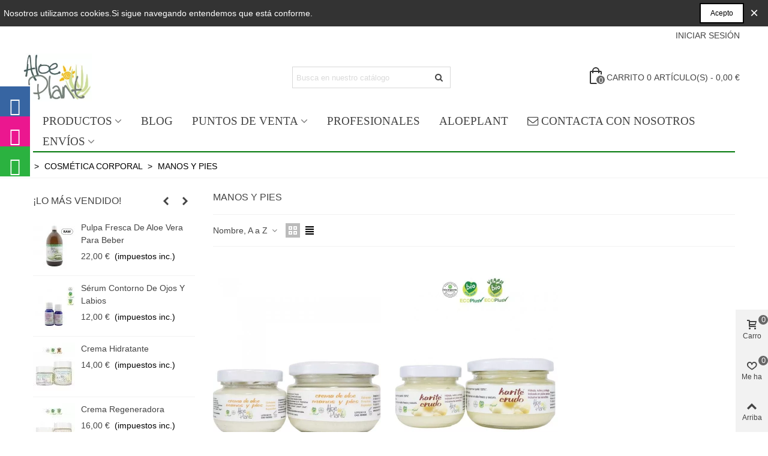

--- FILE ---
content_type: text/html; charset=utf-8
request_url: https://www.aloeplanteco.es/24-manos-y-pies
body_size: 22009
content:
<!doctype html>
<html lang="es">

  <head>
	
	  
  <meta charset="utf-8">


  <meta http-equiv="x-ua-compatible" content="ie=edge">



  <title>Crema reparadora de manos y pies - Aloeplant -</title>
  
    
  
  <meta name="description" content="Crema ecológica de aloe vera y karité reparadora para manos y pies. Hidrata y regenera en profundidad. Envíos 24-48 h.">
  <meta name="keywords" content="crema de manos super hidratante, reparar manos pies y codos, crema eccemas manos, crema dermatitis manos, crema grietas manos y pies, crema manos super seca, crema manos antimanchas, crema manos cicatrizante, crema durezas manos y pies talones resecos">
        <link rel="canonical" href="https://www.aloeplanteco.es/24-manos-y-pies">
    
                
                  

<!--st begin -->

    <meta name="viewport" content="width=device-width, maximum-scale=1, initial-scale=1.0" />

<!--st end -->

  <link rel="icon" type="image/vnd.microsoft.icon" href="https://static.aloeplanteco.es/img/favicon.ico?1725254663">
  <link rel="shortcut icon" type="image/x-icon" href="https://static.aloeplanteco.es/img/favicon.ico?1725254663">
  <!--st begin -->
    <link rel="apple-touch-icon" sizes="180x180" href="/stupload/stthemeeditor/ded1c506e4d12bdfb5a720cf639bccc1.png?1588055640" />
        <link rel="icon" type="image/png" sizes="32x32" href="/stupload/stthemeeditor/928c20f800416c9cf5e5d59de5fcbb64.png?1588055640" />
      <link rel="manifest" href="/stupload/stthemeeditor/1/site.webmanifest?1588055640" crossorigin="use-credentials">
      <link rel="mask-icon" href="/stupload/stthemeeditor/07b38e37a85128b45f5f30805e0ce31c.svg?1588055640" color="#e54d26">
      <meta name="msapplication-config" content="https://static.aloeplanteco.es/stupload/stthemeeditor/1/browserconfig.xml?1588055640">
    
<!--st end -->

    <link rel="stylesheet" href="https://fonts.googleapis.com/css?family=Vollkorn|Open+Sans:regular|Headland+One:regular|Shadows+Into+Light+Two:regular|Shadows+Into+Light:regular|Josefin+Sans:regular|Roboto+Slab:regular|Freehand:regular" media="all">
  <link rel="stylesheet" href="https://static.aloeplanteco.es/themes/panda/assets/cache/theme-7645e3722.css" media="all">






    <script src="https://static.aloeplanteco.es/themes/panda/assets/cache/head-43d962721.js" ></script>


  <script>
        var addtocart_animation = 0;
        var cart_ajax = true;
        var click_on_header_cart = 0;
        var confirm_report_message = "\u00bfEst\u00e1s seguro de denunciar los abusos?";
        var dictRemoveFile = "Eliminar";
        var go_to_shopping_cart = 0;
        var hover_display_cp = 1;
        var prestashop = {"cart":{"products":[],"totals":{"total":{"type":"total","label":"Total","amount":0,"value":"0,00\u00a0\u20ac"},"total_including_tax":{"type":"total","label":"Total (impuestos incl.)","amount":0,"value":"0,00\u00a0\u20ac"},"total_excluding_tax":{"type":"total","label":"Total (impuestos excl.)","amount":0,"value":"0,00\u00a0\u20ac"}},"subtotals":{"products":{"type":"products","label":"Subtotal","amount":0,"value":"0,00\u00a0\u20ac"},"discounts":null,"shipping":{"type":"shipping","label":"Transporte","amount":0,"value":""},"tax":null},"products_count":0,"summary_string":"0 art\u00edculos","vouchers":{"allowed":1,"added":[]},"discounts":[],"minimalPurchase":0,"minimalPurchaseRequired":""},"currency":{"id":1,"name":"Euro","iso_code":"EUR","iso_code_num":"978","sign":"\u20ac"},"customer":{"lastname":null,"firstname":null,"email":null,"birthday":null,"newsletter":null,"newsletter_date_add":null,"optin":null,"website":null,"company":null,"siret":null,"ape":null,"is_logged":false,"gender":{"type":null,"name":null},"addresses":[]},"language":{"name":"Espa\u00f1ol (Spanish)","iso_code":"es","locale":"es-ES","language_code":"es-es","is_rtl":"0","date_format_lite":"d\/m\/Y","date_format_full":"d\/m\/Y H:i:s","id":1},"page":{"title":"","canonical":"https:\/\/www.aloeplanteco.es\/24-manos-y-pies","meta":{"title":"Crema reparadora de manos y pies - Aloeplant -","description":"Crema ecol\u00f3gica de aloe vera y karit\u00e9 reparadora para manos y pies. Hidrata y regenera en profundidad. Env\u00edos 24-48 h.","keywords":"crema de manos super hidratante, reparar manos pies y codos, crema eccemas manos, crema dermatitis manos, crema grietas manos y pies, crema manos super seca, crema manos antimanchas, crema manos cicatrizante, crema durezas manos y pies talones resecos","robots":"index"},"page_name":"category","body_classes":{"lang-es":true,"lang-rtl":false,"country-ES":true,"currency-EUR":true,"layout-left-column":true,"page-category":true,"tax-display-enabled":true,"category-id-24":true,"category-MANOS Y PIES":true,"category-id-parent-7":true,"category-depth-level-3":true},"admin_notifications":[]},"shop":{"name":"Aloeplant","logo":"https:\/\/static.aloeplanteco.es\/img\/aloeplanteco-logo-1588167705.jpg","stores_icon":"https:\/\/static.aloeplanteco.es\/img\/logo_stores.gif","favicon":"https:\/\/static.aloeplanteco.es\/img\/favicon.ico"},"urls":{"base_url":"https:\/\/www.aloeplanteco.es\/","current_url":"https:\/\/www.aloeplanteco.es\/24-manos-y-pies","shop_domain_url":"https:\/\/www.aloeplanteco.es","img_ps_url":"https:\/\/static.aloeplanteco.es\/img\/","img_cat_url":"https:\/\/static.aloeplanteco.es\/img\/c\/","img_lang_url":"https:\/\/static.aloeplanteco.es\/img\/l\/","img_prod_url":"https:\/\/static.aloeplanteco.es\/img\/p\/","img_manu_url":"https:\/\/static.aloeplanteco.es\/img\/m\/","img_sup_url":"https:\/\/static.aloeplanteco.es\/img\/su\/","img_ship_url":"https:\/\/static.aloeplanteco.es\/img\/s\/","img_store_url":"https:\/\/static.aloeplanteco.es\/img\/st\/","img_col_url":"https:\/\/static.aloeplanteco.es\/img\/co\/","img_url":"https:\/\/static.aloeplanteco.es\/themes\/panda\/assets\/img\/","css_url":"https:\/\/static.aloeplanteco.es\/themes\/panda\/assets\/css\/","js_url":"https:\/\/static.aloeplanteco.es\/themes\/panda\/assets\/js\/","pic_url":"https:\/\/static.aloeplanteco.es\/upload\/","pages":{"address":"https:\/\/www.aloeplanteco.es\/direccion","addresses":"https:\/\/www.aloeplanteco.es\/direcciones","authentication":"https:\/\/www.aloeplanteco.es\/autenticacion","cart":"https:\/\/www.aloeplanteco.es\/carro-de-la-compra","category":"https:\/\/www.aloeplanteco.es\/index.php?controller=category","cms":"https:\/\/www.aloeplanteco.es\/index.php?controller=cms","contact":"https:\/\/www.aloeplanteco.es\/contactenos","discount":"https:\/\/www.aloeplanteco.es\/descuento","guest_tracking":"https:\/\/www.aloeplanteco.es\/estado-pedido","history":"https:\/\/www.aloeplanteco.es\/historial-de-pedidos","identity":"https:\/\/www.aloeplanteco.es\/identidad","index":"https:\/\/www.aloeplanteco.es\/","my_account":"https:\/\/www.aloeplanteco.es\/mi-cuenta","order_confirmation":"https:\/\/www.aloeplanteco.es\/confirmacion-pedido","order_detail":"https:\/\/www.aloeplanteco.es\/index.php?controller=order-detail","order_follow":"https:\/\/www.aloeplanteco.es\/devolucion-de-productos","order":"https:\/\/www.aloeplanteco.es\/carrito","order_return":"https:\/\/www.aloeplanteco.es\/index.php?controller=order-return","order_slip":"https:\/\/www.aloeplanteco.es\/vales","pagenotfound":"https:\/\/www.aloeplanteco.es\/pagina-no-encuentra","password":"https:\/\/www.aloeplanteco.es\/contrasena-olvidado","pdf_invoice":"https:\/\/www.aloeplanteco.es\/index.php?controller=pdf-invoice","pdf_order_return":"https:\/\/www.aloeplanteco.es\/index.php?controller=pdf-order-return","pdf_order_slip":"https:\/\/www.aloeplanteco.es\/index.php?controller=pdf-order-slip","prices_drop":"https:\/\/www.aloeplanteco.es\/promocion","product":"https:\/\/www.aloeplanteco.es\/index.php?controller=product","search":"https:\/\/www.aloeplanteco.es\/buscar","sitemap":"https:\/\/www.aloeplanteco.es\/mapa-del-sitio","stores":"https:\/\/www.aloeplanteco.es\/tiendas","supplier":"https:\/\/www.aloeplanteco.es\/proveedores","register":"https:\/\/www.aloeplanteco.es\/autenticacion?create_account=1","order_login":"https:\/\/www.aloeplanteco.es\/carrito?login=1"},"alternative_langs":[],"theme_assets":"\/themes\/panda\/assets\/","actions":{"logout":"https:\/\/www.aloeplanteco.es\/?mylogout="},"no_picture_image":{"bySize":{"cart_default":{"url":"https:\/\/static.aloeplanteco.es\/img\/p\/es-default-cart_default.jpg","width":70,"height":80},"small_default":{"url":"https:\/\/static.aloeplanteco.es\/img\/p\/es-default-small_default.jpg","width":105,"height":120},"cart_default_2x":{"url":"https:\/\/static.aloeplanteco.es\/img\/p\/es-default-cart_default_2x.jpg","width":140,"height":160},"small_default_2x":{"url":"https:\/\/static.aloeplanteco.es\/img\/p\/es-default-small_default_2x.jpg","width":210,"height":240},"home_default":{"url":"https:\/\/static.aloeplanteco.es\/img\/p\/es-default-home_default.jpg","width":280,"height":320},"medium_default":{"url":"https:\/\/static.aloeplanteco.es\/img\/p\/es-default-medium_default.jpg","width":370,"height":423},"home_default_2x":{"url":"https:\/\/static.aloeplanteco.es\/img\/p\/es-default-home_default_2x.jpg","width":560,"height":640},"large_default":{"url":"https:\/\/static.aloeplanteco.es\/img\/p\/es-default-large_default.jpg","width":700,"height":800},"medium_default_2x":{"url":"https:\/\/static.aloeplanteco.es\/img\/p\/es-default-medium_default_2x.jpg","width":740,"height":846},"large_default_2x":{"url":"https:\/\/static.aloeplanteco.es\/img\/p\/es-default-large_default_2x.jpg","width":1200,"height":1372},"superlarge_default":{"url":"https:\/\/static.aloeplanteco.es\/img\/p\/es-default-superlarge_default.jpg","width":1200,"height":1372},"superlarge_default_2x":{"url":"https:\/\/static.aloeplanteco.es\/img\/p\/es-default-superlarge_default_2x.jpg","width":1200,"height":1372}},"small":{"url":"https:\/\/static.aloeplanteco.es\/img\/p\/es-default-cart_default.jpg","width":70,"height":80},"medium":{"url":"https:\/\/static.aloeplanteco.es\/img\/p\/es-default-home_default_2x.jpg","width":560,"height":640},"large":{"url":"https:\/\/static.aloeplanteco.es\/img\/p\/es-default-superlarge_default_2x.jpg","width":1200,"height":1372},"legend":""}},"configuration":{"display_taxes_label":true,"display_prices_tax_incl":true,"is_catalog":false,"show_prices":true,"opt_in":{"partner":false},"quantity_discount":{"type":"discount","label":"Descuento unitario"},"voucher_enabled":1,"return_enabled":1},"field_required":[],"breadcrumb":{"links":[{"title":"Inicio","url":"https:\/\/www.aloeplanteco.es\/"},{"title":"COSM\u00c9TICA CORPORAL","url":"https:\/\/www.aloeplanteco.es\/7-cosmetica-corporal"},{"title":"MANOS Y PIES","url":"https:\/\/www.aloeplanteco.es\/24-manos-y-pies"}],"count":3},"link":{"protocol_link":"https:\/\/","protocol_content":"https:\/\/"},"time":1768584534,"static_token":"ff967eb04b71165ab2896981d89196ec","token":"73535badffd973223968243e402147e6","debug":false};
        var prestashopFacebookAjaxController = "https:\/\/www.aloeplanteco.es\/module\/ps_facebook\/Ajax";
        var quick_search_as = true;
        var quick_search_as_min = 1;
        var quick_search_as_size = 6;
        var st_cart_page_url = "\/\/www.aloeplanteco.es\/carro-de-la-compra?action=show";
        var st_maximum_already_message = "Ya tiene la cantidad m\u00e1xima disponible para este producto.";
        var st_myloved_url = "https:\/\/www.aloeplanteco.es\/module\/stlovedproduct\/myloved";
        var st_pc_display_format = "#left \/ #max Characters left.";
        var st_pc_max = "500";
        var st_pc_max_images = "6";
        var st_refresh_url = "\/\/www.aloeplanteco.es\/module\/stshoppingcart\/ajax";
        var stblogcomments_moderate = 1;
        var stlove_bos = [];
        var stlove_login = 0;
        var stlove_pros = [];
        var stmywishlist_url = "https:\/\/www.aloeplanteco.es\/module\/stwishlist\/mywishlist";
        var stproductcomments_controller_url = "https:\/\/www.aloeplanteco.es\/module\/stproductcomments\/default?secure_key=50c981c46fd1c2a23a8a5ca2c4fba59b";
        var stproductcomments_url = "https:\/\/www.aloeplanteco.es\/module\/stproductcomments\/default";
        var sttheme = {"cookie_domain":"www.aloeplanteco.es","cookie_path":"\/","drop_down":0,"magnificpopup_tprev":"Anterior","magnificpopup_tnext":"Siguiente","magnificpopup_tcounter":"%curr% of %total%","theme_version":"2.8.7","ps_version":"1.7.8.11","is_rtl":0,"is_mobile_device":false,"gallery_image_type":"medium_default","thumb_image_type":"cart_default","responsive_max":1,"fullwidth":0,"responsive":"1","product_view_swither":"1","infinite_scroll":"1","cate_pro_lazy":"1","sticky_column":"","filter_position":"","sticky_option":3,"product_thumbnails":"0","pro_thumnbs_per_fw":1,"pro_thumnbs_per_xxl":1,"pro_thumnbs_per_xl":1,"pro_thumnbs_per_lg":1,"pro_thumnbs_per_md":3,"pro_thumnbs_per_sm":2,"pro_thumnbs_per_xs":1,"pro_thumnbs_per_odd_fw":0,"pro_thumnbs_per_odd_xxl":0,"pro_thumnbs_per_odd_xl":0,"pro_thumnbs_per_odd_lg":0,"pro_thumnbs_per_odd_md":0,"pro_thumnbs_per_odd_sm":0,"pro_thumnbs_per_odd_xs":0,"pro_kk_per_fw":"1","pro_kk_per_xxl":"1","pro_kk_per_xl":"1","pro_kk_per_lg":"1","pro_kk_per_md":"1","pro_kk_per_sm":"1","pro_kk_per_xs":"1","categories_per_fw":"1","categories_per_xxl":"6","categories_per_xl":"1","categories_per_lg":"6","categories_per_md":"5","categories_per_sm":"4","categories_per_xs":"3","enable_zoom":1,"enable_thickbox":1,"retina":"1","sticky_mobile_header":"2","sticky_mobile_header_height":"60","use_mobile_header":"1","pro_image_column_md":"4","submemus_animation":0,"submemus_action":0,"pro_quantity_input":"2","popup_vertical_fit":"0","pro_tm_slider":"0","pro_tm_slider_cate":"0","buy_now":"0","lazyload_main_gallery":"1","product_views":"0"};
        var stwish_pros = [];
      </script>

<!--st end -->

  <style>#st_header .search_widget_block{width:280px;}</style>
<style>
#st_mega_menu_wrap #st_ma_10:hover, #st_mega_menu_wrap #st_menu_10.current .ma_level_0,#st_mobile_menu #st_mo_ma_10:hover, #st_mobile_menu #st_mo_menu_10.active .mo_ma_level_0,#st_mega_menu_column_block #st_ma_10:hover, #st_mega_menu_column_block #st_menu_10.current .ma_level_0,#st_mega_menu_wrap #st_menu_block_10 a:hover,#st_mega_menu_column_block #st_menu_block_10 a:hover{color:#008344;}#st_mega_menu_wrap #st_ma_11:hover, #st_mega_menu_wrap #st_menu_11.current .ma_level_0,#st_mobile_menu #st_mo_ma_11:hover, #st_mobile_menu #st_mo_menu_11.active .mo_ma_level_0,#st_mega_menu_column_block #st_ma_11:hover, #st_mega_menu_column_block #st_menu_11.current .ma_level_0,#st_mega_menu_wrap #st_menu_block_11 a:hover,#st_mega_menu_column_block #st_menu_block_11 a:hover{color:#008344;}#st_mega_menu_wrap #st_menu_block_11 .ma_level_1:hover,#st_mega_menu_column_block #st_menu_block_11 .ma_level_1:hover{color:#008344;}#st_mega_menu_wrap #st_ma_13:hover, #st_mega_menu_wrap #st_menu_13.current .ma_level_0,#st_mobile_menu #st_mo_ma_13:hover, #st_mobile_menu #st_mo_menu_13.active .mo_ma_level_0,#st_mega_menu_column_block #st_ma_13:hover, #st_mega_menu_column_block #st_menu_13.current .ma_level_0,#st_mega_menu_wrap #st_menu_block_13 a:hover,#st_mega_menu_column_block #st_menu_block_13 a:hover{color:#008344;}#st_mega_menu_wrap #st_menu_block_13 .ma_level_1:hover,#st_mega_menu_column_block #st_menu_block_13 .ma_level_1:hover{color:#008344;}#st_mega_menu_wrap #st_ma_14:hover, #st_mega_menu_wrap #st_menu_14.current .ma_level_0,#st_mobile_menu #st_mo_ma_14:hover, #st_mobile_menu #st_mo_menu_14.active .mo_ma_level_0,#st_mega_menu_column_block #st_ma_14:hover, #st_mega_menu_column_block #st_menu_14.current .ma_level_0,#st_mega_menu_wrap #st_menu_block_14 a:hover,#st_mega_menu_column_block #st_menu_block_14 a:hover{color:#008344;}#st_mega_menu_wrap #st_menu_block_14 .ma_level_1:hover,#st_mega_menu_column_block #st_menu_block_14 .ma_level_1:hover{color:#008344;}#st_mega_menu_wrap #st_ma_15:hover, #st_mega_menu_wrap #st_menu_15.current .ma_level_0,#st_mobile_menu #st_mo_ma_15:hover, #st_mobile_menu #st_mo_menu_15.active .mo_ma_level_0,#st_mega_menu_column_block #st_ma_15:hover, #st_mega_menu_column_block #st_menu_15.current .ma_level_0,#st_mega_menu_wrap #st_menu_block_15 a:hover,#st_mega_menu_column_block #st_menu_block_15 a:hover{color:#008344;}#st_mega_menu_wrap #st_ma_16:hover, #st_mega_menu_wrap #st_menu_16.current .ma_level_0,#st_mobile_menu #st_mo_ma_16:hover, #st_mobile_menu #st_mo_menu_16.active .mo_ma_level_0,#st_mega_menu_column_block #st_ma_16:hover, #st_mega_menu_column_block #st_menu_16.current .ma_level_0,#st_mega_menu_wrap #st_menu_block_16 a:hover,#st_mega_menu_column_block #st_menu_block_16 a:hover{color:#008344;}#st_mega_menu_wrap #st_ma_17:hover, #st_mega_menu_wrap #st_menu_17.current .ma_level_0,#st_mobile_menu #st_mo_ma_17:hover, #st_mobile_menu #st_mo_menu_17.active .mo_ma_level_0,#st_mega_menu_column_block #st_ma_17:hover, #st_mega_menu_column_block #st_menu_17.current .ma_level_0,#st_mega_menu_wrap #st_menu_block_17 a:hover,#st_mega_menu_column_block #st_menu_block_17 a:hover{color:#008344;}#st_mega_menu_wrap #st_ma_18:hover, #st_mega_menu_wrap #st_menu_18.current .ma_level_0,#st_mobile_menu #st_mo_ma_18:hover, #st_mobile_menu #st_mo_menu_18.active .mo_ma_level_0,#st_mega_menu_column_block #st_ma_18:hover, #st_mega_menu_column_block #st_menu_18.current .ma_level_0,#st_mega_menu_wrap #st_menu_block_18 a:hover,#st_mega_menu_column_block #st_menu_block_18 a:hover{color:#008344;}#st_mega_menu_wrap #st_ma_19:hover, #st_mega_menu_wrap #st_menu_19.current .ma_level_0,#st_mobile_menu #st_mo_ma_19:hover, #st_mobile_menu #st_mo_menu_19.active .mo_ma_level_0,#st_mega_menu_column_block #st_ma_19:hover, #st_mega_menu_column_block #st_menu_19.current .ma_level_0,#st_mega_menu_wrap #st_menu_block_19 a:hover,#st_mega_menu_column_block #st_menu_block_19 a:hover{color:#008344;}#st_mega_menu_wrap #st_ma_21:hover, #st_mega_menu_wrap #st_menu_21.current .ma_level_0,#st_mobile_menu #st_mo_ma_21:hover, #st_mobile_menu #st_mo_menu_21.active .mo_ma_level_0,#st_mega_menu_column_block #st_ma_21:hover, #st_mega_menu_column_block #st_menu_21.current .ma_level_0,#st_mega_menu_wrap #st_menu_block_21 a:hover,#st_mega_menu_column_block #st_menu_block_21 a:hover{color:#008344;}#st_mega_menu_wrap #st_menu_block_21 .ma_level_1:hover,#st_mega_menu_column_block #st_menu_block_21 .ma_level_1:hover{color:#008344;}#st_mega_menu_wrap #st_ma_22:hover, #st_mega_menu_wrap #st_menu_22.current .ma_level_0,#st_mobile_menu #st_mo_ma_22:hover, #st_mobile_menu #st_mo_menu_22.active .mo_ma_level_0,#st_mega_menu_column_block #st_ma_22:hover, #st_mega_menu_column_block #st_menu_22.current .ma_level_0,#st_mega_menu_wrap #st_menu_block_22 a:hover,#st_mega_menu_column_block #st_menu_block_22 a:hover{color:#008344;}#st_mega_menu_wrap #st_menu_block_22 .ma_level_1:hover,#st_mega_menu_column_block #st_menu_block_22 .ma_level_1:hover{color:#008344;}#st_mega_menu_wrap #st_ma_23:hover, #st_mega_menu_wrap #st_menu_23.current .ma_level_0,#st_mobile_menu #st_mo_ma_23:hover, #st_mobile_menu #st_mo_menu_23.active .mo_ma_level_0,#st_mega_menu_column_block #st_ma_23:hover, #st_mega_menu_column_block #st_menu_23.current .ma_level_0,#st_mega_menu_wrap #st_menu_block_23 a:hover,#st_mega_menu_column_block #st_menu_block_23 a:hover{color:#008344;}#st_mega_menu_wrap #st_menu_block_23 .ma_level_1:hover,#st_mega_menu_column_block #st_menu_block_23 .ma_level_1:hover{color:#008344;}#st_mega_menu_wrap #st_ma_26:hover, #st_mega_menu_wrap #st_menu_26.current .ma_level_0,#st_mobile_menu #st_mo_ma_26:hover, #st_mobile_menu #st_mo_menu_26.active .mo_ma_level_0,#st_mega_menu_column_block #st_ma_26:hover, #st_mega_menu_column_block #st_menu_26.current .ma_level_0,#st_mega_menu_wrap #st_menu_block_26 a:hover,#st_mega_menu_column_block #st_menu_block_26 a:hover{color:#008344;}#st_mega_menu_wrap #st_menu_block_26 .ma_level_1:hover,#st_mega_menu_column_block #st_menu_block_26 .ma_level_1:hover{color:#008344;}#st_mega_menu_wrap #st_ma_54:hover, #st_mega_menu_wrap #st_menu_54.current .ma_level_0,#st_mobile_menu #st_mo_ma_54:hover, #st_mobile_menu #st_mo_menu_54.active .mo_ma_level_0,#st_mega_menu_column_block #st_ma_54:hover, #st_mega_menu_column_block #st_menu_54.current .ma_level_0,#st_mega_menu_wrap #st_menu_block_54 a:hover,#st_mega_menu_column_block #st_menu_block_54 a:hover{color:#008344;}#st_mega_menu_wrap #st_menu_block_54 .ma_level_1:hover,#st_mega_menu_column_block #st_menu_block_54 .ma_level_1:hover{color:#008344;}#st_mega_menu_wrap #st_ma_55:hover, #st_mega_menu_wrap #st_menu_55.current .ma_level_0,#st_mobile_menu #st_mo_ma_55:hover, #st_mobile_menu #st_mo_menu_55.active .mo_ma_level_0,#st_mega_menu_column_block #st_ma_55:hover, #st_mega_menu_column_block #st_menu_55.current .ma_level_0,#st_mega_menu_wrap #st_menu_block_55 a:hover,#st_mega_menu_column_block #st_menu_block_55 a:hover{color:#008344;}#st_mega_menu_wrap #st_menu_block_55 .ma_level_1:hover,#st_mega_menu_column_block #st_menu_block_55 .ma_level_1:hover{color:#008344;}#st_mega_menu_wrap #st_ma_74:hover, #st_mega_menu_wrap #st_menu_74.current .ma_level_0,#st_mobile_menu #st_mo_ma_74:hover, #st_mobile_menu #st_mo_menu_74.active .mo_ma_level_0,#st_mega_menu_column_block #st_ma_74:hover, #st_mega_menu_column_block #st_menu_74.current .ma_level_0,#st_mega_menu_wrap #st_menu_block_74 a:hover,#st_mega_menu_column_block #st_menu_block_74 a:hover{color:#008344;}#st_mega_menu_wrap #st_menu_block_74 .ma_level_1:hover,#st_mega_menu_column_block #st_menu_block_74 .ma_level_1:hover{color:#008344;}#st_mega_menu_wrap #st_ma_81:hover, #st_mega_menu_wrap #st_menu_81.current .ma_level_0,#st_mobile_menu #st_mo_ma_81:hover, #st_mobile_menu #st_mo_menu_81.active .mo_ma_level_0,#st_mega_menu_column_block #st_ma_81:hover, #st_mega_menu_column_block #st_menu_81.current .ma_level_0,#st_mega_menu_wrap #st_menu_block_81 a:hover,#st_mega_menu_column_block #st_menu_block_81 a:hover{color:#008344;}#st_mega_menu_wrap #st_menu_block_81 .ma_level_1:hover,#st_mega_menu_column_block #st_menu_block_81 .ma_level_1:hover{color:#008344;}#st_mega_menu_wrap #st_ma_82:hover, #st_mega_menu_wrap #st_menu_82.current .ma_level_0,#st_mobile_menu #st_mo_ma_82:hover, #st_mobile_menu #st_mo_menu_82.active .mo_ma_level_0,#st_mega_menu_column_block #st_ma_82:hover, #st_mega_menu_column_block #st_menu_82.current .ma_level_0,#st_mega_menu_wrap #st_menu_block_82 a:hover,#st_mega_menu_column_block #st_menu_block_82 a:hover{color:#008344;}#st_mega_menu_wrap #st_ma_85:hover, #st_mega_menu_wrap #st_menu_85.current .ma_level_0,#st_mobile_menu #st_mo_ma_85:hover, #st_mobile_menu #st_mo_menu_85.active .mo_ma_level_0,#st_mega_menu_column_block #st_ma_85:hover, #st_mega_menu_column_block #st_menu_85.current .ma_level_0,#st_mega_menu_wrap #st_menu_block_85 a:hover,#st_mega_menu_column_block #st_menu_block_85 a:hover{color:#008344;}#st_mega_menu_wrap #st_ma_86:hover, #st_mega_menu_wrap #st_menu_86.current .ma_level_0,#st_mobile_menu #st_mo_ma_86:hover, #st_mobile_menu #st_mo_menu_86.active .mo_ma_level_0,#st_mega_menu_column_block #st_ma_86:hover, #st_mega_menu_column_block #st_menu_86.current .ma_level_0,#st_mega_menu_wrap #st_menu_block_86 a:hover,#st_mega_menu_column_block #st_menu_block_86 a:hover{color:#008344;}
</style>
<style>#steasy_column_123{padding-top: 0px;}#steasy_column_123{padding-bottom: 0px;}#steasy_column_131{padding-top: 0px;}#steasy_column_131{padding-bottom: 0px;}#steasy_element_220 .easy_icon_with_text_3_1:hover .easy_icon{color: #007809;}#steasy_element_220 .easy_icon_with_text_3_1:hover .easy_icon{background-color: #ffffff;}#steasy_element_220 .easy_icon_with_text_3_1 .easy_icon{border-radius: 100px;}#steasy_element_220 .easy_icon_with_text_3_1 .easy_icon{font-size: 36px;}#steasy_element_220 .easy_icon_with_text_3_1 .easy_header{font-size: 16px;}#steasy_element_220 .easy_icon_with_text_3_1 .easy_header{padding-bottom: 6px;}#steasy_element_220 .easy_icon_with_text_3_1 .easy_text{padding-bottom: 6px;}#steasy_element_220 .steasy_element_item{padding-top: 20px;}#steasy_element_220 .steasy_element_item{padding-bottom: 20px;}#steasy_element_220 .steasy_element_item{padding-left: 10px;padding-right: 10px;}#steasy_element_220 .steasy_element_item{border: 1px solid transparent;}#steasy_element_220 .steasy_element_item{border-color: #d9d9d9;}#steasy_element_220 .steasy_element_item{border-radius: 4px;}#steasy_element_221 .easy_icon_with_text_3_1:hover .easy_icon{color: #007809;}#steasy_element_221 .easy_icon_with_text_3_1:hover .easy_icon{background-color: #ffffff;}#steasy_element_221 .easy_icon_with_text_3_1 .easy_icon{border-radius: 100px;}#steasy_element_221 .easy_icon_with_text_3_1 .easy_icon{font-size: 36px;}#steasy_element_221 .easy_icon_with_text_3_1 .easy_header{font-size: 16px;}#steasy_element_221 .easy_icon_with_text_3_1 .easy_header{padding-bottom: 6px;}#steasy_element_221 .easy_icon_with_text_3_1 .easy_text{padding-bottom: 6px;}#steasy_element_221 .steasy_element_item{padding-top: 20px;}#steasy_element_221 .steasy_element_item{padding-bottom: 20px;}#steasy_element_221 .steasy_element_item{padding-left: 10px;padding-right: 10px;}#steasy_element_221 .steasy_element_item{border: 1px solid transparent;}#steasy_element_221 .steasy_element_item{border-color: #d9d9d9;}#steasy_element_221 .steasy_element_item{border-radius: 4px;}#steasy_element_1918 .easy_icon_with_text_3_1:hover .easy_icon{color: #007809;}#steasy_element_1918 .easy_icon_with_text_3_1:hover .easy_icon{background-color: #ffffff;}#steasy_element_1918 .easy_icon_with_text_3_1 .easy_icon{border-radius: 100px;}#steasy_element_1918 .easy_icon_with_text_3_1 .easy_icon{font-size: 36px;}#steasy_element_1918 .easy_icon_with_text_3_1 .easy_header{font-size: 16px;}#steasy_element_1918 .easy_icon_with_text_3_1 .easy_header{padding-bottom: 6px;}#steasy_element_1918 .easy_icon_with_text_3_1 .easy_text{padding-bottom: 6px;}#steasy_element_1918 .steasy_element_item{padding-top: 20px;}#steasy_element_1918 .steasy_element_item{padding-bottom: 20px;}#steasy_element_1918 .steasy_element_item{padding-left: 10px;padding-right: 10px;}#steasy_element_1918 .steasy_element_item{border: 1px solid transparent;}#steasy_element_1918 .steasy_element_item{border-color: #d9d9d9;}#steasy_element_1918 .steasy_element_item{border-radius: 4px;}#easycontent_container_40 {padding-top:20px;}#steasy_column_181{padding-top: 0px;}#steasy_column_181{padding-bottom: 30px;}#steasy_column_201{padding-top: 0px;}#steasy_column_201{padding-bottom: 30px;}#steasy_column_200{padding-top: 0px;}#steasy_column_200{padding-bottom: 30px;}#steasy_column_1510{padding-top: 0px;}#steasy_column_1510{padding-bottom: 30px;}#steasy_column_1501{padding-top: 0px;}#steasy_column_1501{padding-bottom: 0px;}#steasy_column_1503{padding-top: 0px;}#steasy_column_1503{padding-bottom: 0px;}#steasy_column_1502{padding-top: 0px;}#steasy_column_1502{padding-bottom: 0px;}#steasy_column_1614{padding-top: 0px;}#steasy_column_1614{padding-bottom: 0px;}#steasy_column_1619{padding-top: 0px;}#steasy_column_1619{padding-bottom: 0px;}#steasy_column_1500{padding-top: 0px;}#steasy_column_1500{padding-bottom: 0px;}#steasy_column_1500 .steasy_element_block{padding-bottom: 30px;}#steasy_column_199{padding-top: 0px;}#steasy_column_199{padding-bottom: 30px;}#steasy_column_1201{padding-top: 0px;}#steasy_column_1201{padding-bottom: 0px;}#steasy_column_1202{padding-top: 0px;}#steasy_column_1202{padding-bottom: 0px;}#steasy_element_1588 .easy_icon_with_text_2_2 .easy_icon{font-size: 24px;}#steasy_element_1588 .easy_icon_with_text_2_2 .easy_header{font-family: Vollkorn;}#steasy_element_1588 .easy_icon_with_text_2_2 .easy_header{font-weight:normal;}#steasy_element_1588 .steasy_element_item{padding-bottom: 12px;}#steasy_element_1589 .easy_icon_with_text_2_2 .easy_icon{font-size: 24px;}#steasy_element_1589 .easy_icon_with_text_2_2 .easy_header{font-family: Vollkorn;}#steasy_element_1589 .easy_icon_with_text_2_2 .easy_header{font-weight:normal;}#steasy_element_1589 .steasy_element_item{padding-bottom: 12px;}#steasy_element_1590 .easy_icon_with_text_2_2 .easy_icon{font-size: 24px;}#steasy_element_1590 .easy_icon_with_text_2_2 .easy_header{font-family: Vollkorn;}#steasy_element_1590 .easy_icon_with_text_2_2 .easy_header{font-weight:normal;}#steasy_element_1590 .steasy_element_item{padding-bottom: 12px;}#steasy_column_1203{padding-top: 0px;}#steasy_column_1203{padding-bottom: 0px;}#steasy_column_1207{padding-top: 0px;}#steasy_column_1207{padding-bottom: 0px;}#easycontent_218 {padding-top:20px;}#steasy_column_1248{padding-top: 0px;}#steasy_column_1248{padding-bottom: 0px;}#steasy_column_1251{padding-top: 0px;}#steasy_column_1251{padding-bottom: 0px;}#steasy_column_1251 .acc_header a.collapsed:hover .acc_icon, #steasy_column_1251 .acc_header a .acc_icon{color: #008344;}#steasy_column_1251 .acc_content{color: #008344;}#steasy_column_1351{padding-top: 0px;}#steasy_column_1351{padding-bottom: 0px;}#steasy_column_1352{padding-top: 0px;}#steasy_column_1352{padding-bottom: 0px;}#steasy_element_1843 .textboxes_1_1 .easy_image{border: 0px solid transparent;}#steasy_element_1843 .textboxes_1_1 .easy_image{border-radius: 500px;}#steasy_element_1843 .textboxes_1_1 .easy_header{color: #444444;}#steasy_element_1844 .textboxes_1_1 .easy_image{border: 0px solid transparent;}#steasy_element_1844 .textboxes_1_1 .easy_image{border-radius: 500px;}#steasy_element_1844 .textboxes_1_1 .easy_header{color: #444444;}#steasy_element_1845 .textboxes_1_1 .easy_image{border: 0px solid transparent;}#steasy_element_1845 .textboxes_1_1 .easy_image{border-radius: 500px;}#steasy_element_1845 .textboxes_1_1 .easy_header{color: #444444;}#easycontent_container_234 {padding-top:100px;}#easycontent_container_234 {padding-bottom:100px;}#easycontent_container_234 {margin-bottom:0px;}#easycontent_container_234 {background-image:url(https://static.aloeplanteco.es/stupload/steasycontent/teambottombg.jpg);}#steasy_column_1353{padding-top: 0px;}#steasy_column_1353{padding-bottom: 0px;}#steasy_column_1354{padding-top: 0px;}#steasy_column_1354{padding-bottom: 0px;}#steasy_element_1846 .textboxes_2_1 .easy_image{border: 0px solid transparent;}#steasy_element_1846 .textboxes_2_1 .easy_image{border-radius: 4px;}#steasy_element_1846 .textboxes_2_1 .easy_image{width: 260px;}#steasy_element_1846 .textboxes_2_1 .easy_header{color: #ffffff;}#steasy_element_1846 .textboxes_2_1 .easy_header{font-size: 24px;}#steasy_element_1846 .textboxes_2_1 .easy_text{color: #ffffff;}#steasy_element_1846 .textboxes_2_1 .easy_text{font-size: 18px;}#steasy_element_1846 .textboxes_2_1 .easy_link{color: #ffffff;}#steasy_element_1846 .textboxes_2_1 .easy_link:hover{color: #E54D26;}#steasy_element_1847 .textboxes_2_1 .easy_image{border: 0px solid transparent;}#steasy_element_1847 .textboxes_2_1 .easy_image{border-radius: 4px;}#steasy_element_1847 .textboxes_2_1 .easy_image{width: 260px;}#steasy_element_1847 .textboxes_2_1 .easy_header{color: #ffffff;}#steasy_element_1847 .textboxes_2_1 .easy_header{font-size: 24px;}#steasy_element_1847 .textboxes_2_1 .easy_text{color: #ffffff;}#steasy_element_1847 .textboxes_2_1 .easy_text{font-size: 18px;}#steasy_element_1847 .textboxes_2_1 .easy_link{color: #ffffff;}#steasy_element_1847 .textboxes_2_1 .easy_link:hover{color: #E54D26;}#steasy_column_1427{padding-top: 0px;}#steasy_column_1427{padding-bottom: 0px;}#steasy_column_1429{padding-top: 0px;}#steasy_column_1429{padding-bottom: 0px;}#steasy_column_1430{padding-top: 0px;}#steasy_column_1430{padding-bottom: 0px;}#steasy_column_1431{padding-top: 0px;}#steasy_column_1431{padding-bottom: 0px;}#steasy_column_1432{padding-top: 0px;}#steasy_column_1432{padding-bottom: 0px;}#steasy_column_1497{padding-top: 0px;}#steasy_column_1497{padding-bottom: 0px;}#easycontent_244 {padding-top:100px;}#easycontent_244 {padding-bottom:100px;}#easycontent_251 {padding-top:20px;}#steasy_column_1493{padding-top: 0px;}#steasy_column_1493{padding-bottom: 30px;}#steasy_column_1495{padding-top: 0px;}#steasy_column_1495{padding-bottom: 30px;}#steasy_column_1600{padding-top: 0px;}#steasy_column_1600{padding-bottom: 0px;}#steasy_column_1602{padding-top: 0px;}#steasy_column_1602{padding-bottom: 0px;}#steasy_column_1603{padding-top: 0px;}#steasy_column_1603{padding-bottom: 0px;}#steasy_column_1620{padding-top: 0px;}#steasy_column_1620{padding-bottom: 0px;}#steasy_column_1621{padding-top: 0px;}#steasy_column_1621{padding-bottom: 0px;}#steasy_column_1622{padding-top: 0px;}#steasy_column_1622{padding-bottom: 0px;}#steasy_column_1623{padding-top: 0px;}#steasy_column_1623{padding-bottom: 0px;}#steasy_column_1624{padding-top: 0px;}#steasy_column_1624{padding-bottom: 0px;}#steasy_column_1625{padding-top: 0px;}#steasy_column_1625{padding-bottom: 0px;}#easycontent_261 .title_block_inner{font-size:15px;}#easycontent_261 .title_block_inner{color:#009557;}#easycontent_261 .style_content, #easycontent_261 .style_content a{color:#009557;} #easycontent_261 .icon_line:after, #easycontent_261 .icon_line:before{background-color:#009557;} #easycontent_261 .line{border-color:#009557;}#steasy_column_1626{padding-top: 0px;}#steasy_column_1626{padding-bottom: 0px;}#steasy_column_1627{padding-top: 0px;}#steasy_column_1627{padding-bottom: 0px;}</style>
<style>.stfeaturedslider_container.products_container .title_block_inner:hover{color:#008344;}.stfeaturedslider_container.products_container .title_style_0,.stfeaturedslider_container.products_container .title_style_0 .title_block_inner{border-bottom-width:0px;}.stfeaturedslider_container.products_container .title_style_0 .title_block_inner{margin-bottom:-0px;}.stfeaturedslider_container.products_container .title_style_1 .flex_child, .stfeaturedslider_container.products_container .title_style_3 .flex_child{border-bottom-width:0px;}.stfeaturedslider_container.products_container .title_style_2 .flex_child{border-bottom-width:0px;border-top-width:0px;}.stfeaturedslider_container.block .products_slider .swiper-button:hover, .stfeaturedslider_container.block .swiper-button-tr .swiper-button:hover{color:#008344;}</style>
<style>.block_blog .s_title_block a{font-style: regular;}.block_blog .s_title_block{font-size: 16px;}.products_sldier_swiper .block_blog .pro_outer_box:hover .pro_second_box,.product_list.grid .block_blog .pro_outer_box:hover .pro_second_box{ background-color: #ffffff; }</style>
<style>#category_blogs_container_1 .product_list.grid .product_list_item{padding-left:8px;padding-right:8px;}#category_blogs_container_1 .product_list.grid{margin-left:-8px;margin-right:-8px;}#category_blogs_container_1.products_container .title_block_inner:hover{color:#008344;}#category_blogs_container_1 .block_blog .s_title_block a:hover{color:#008344;}#category_blogs_container_1.block .products_slider .swiper-button:hover{color:#008344;}</style>
<style>.st_banner_block_1 .st_image_layered_description, a.st_banner_block_1 , .st_banner_block_1 .st_image_layered_description a{color:#ffffff;} .st_banner_block_1 .separater{border-color:#ffffff;}.st_banner_block_2 .st_image_layered_description, a.st_banner_block_2 , .st_banner_block_2 .st_image_layered_description a{color:#ffffff;} .st_banner_block_2 .separater{border-color:#ffffff;}.st_banner_block_3 .st_image_layered_description, a.st_banner_block_3 , .st_banner_block_3 .st_image_layered_description a{color:#ffffff;} .st_banner_block_3 .separater{border-color:#ffffff;}.st_banner_block_4 .st_image_layered_description, a.st_banner_block_4 , .st_banner_block_4 .st_image_layered_description a{color:#ffffff;} .st_banner_block_4 .separater{border-color:#ffffff;}.st_banner_block_11 .st_image_layered_description .btn:hover{color:#444444!important;}.st_banner_block_23 .st_image_layered_description .btn:hover{color:#444444!important;}.st_banner_block_27 .st_image_layered_description .btn:hover{color:#444444!important;}.st_banner_block_31 .st_image_layered_description .btn:hover{color:#444444!important;}.st_banner_block_35 .st_image_layered_description .btn:hover{color:#444444!important;}.st_banner_block_87 .st_image_layered_description, a.st_banner_block_87 , .st_banner_block_87 .st_image_layered_description a{color:#ff0226;} .st_banner_block_87 .separater{border-color:#ff0226;}#banner_container_37 {padding-top:20px;}#banner_container_51 {padding-bottom:0px;}#banner_container_51 {margin-bottom:0px;}</style>
<style>.stblogrelatedarticles_container .block_blog .s_title_block a{color:#008344;}</style>
<style>.countdown_timer.countdown_style_0 .countdown_wrap_inner div{padding-top:11px;padding-bottom:11px;}.countdown_timer.countdown_style_0 .countdown_wrap_inner div span{height:22px;line-height:22px;}.countdown_timer.countdown_style_0 .countdown_wrap_inner div{border-right:none;}.countdown_name{display:none;}</style>
<script>
//<![CDATA[

var s_countdown_all = 0;
var s_countdown_id_products = []; 
var s_countdown_style = 0; 
var s_countdown_lang = new Array();
s_countdown_lang['day'] = "día";
s_countdown_lang['days'] = "días";
s_countdown_lang['hrs'] = "horas";
s_countdown_lang['min'] = "min";
s_countdown_lang['sec'] = "segundo";

//]]>
</script>
<style>.love_product .btn_text{margin-right:4px;}</style>
<style>#st_notification_1 {padding-top:4px;padding-bottom:4px;}#st_notification_1 {padding-left:6px;padding-right:6px;}#st_notification_1 .style_content, #st_notification_1 .style_content a{color:#999999;}#st_notification_1 .st_notification_close_inline{color:#999999;}#st_notification_1 .style_content a:hover{color:#E54D26;}#st_notification_1 {background:rgba(51,51,51,1);}#st_notification_1 .style_content .notification_buttons .btn{color:#ffffff;}#st_notification_1 .style_content .notification_buttons .btn{border-color:#ffffff;}#st_notification_1 .style_content .notification_buttons .btn:hover{color:#444444;}#st_notification_1 .style_content .notification_buttons .btn:hover{border-color:#ffffff;}#st_notification_1 .style_content .notification_buttons .btn{-webkit-box-shadow: inset 0 0 0 0 #ffffff; box-shadow: inset 0 0 0 0 #ffffff;}#st_notification_1 .style_content .notification_buttons .btn:hover{-webkit-box-shadow: inset 0 -100px 0 0 #ffffff; box-shadow: inset 0 -100px 0 0 #ffffff;background-color:transparent;}#st_notification_2 {padding-top:4px;padding-bottom:4px;}#st_notification_2 {padding-left:6px;padding-right:6px;}#st_notification_2 .style_content, #st_notification_2 .style_content a{color:#999999;}#st_notification_2 .st_notification_close_inline{color:#999999;}#st_notification_2 .style_content a:hover{color:#E54D26;}#st_notification_2 {background:rgba(51,51,51,1);}#st_notification_2 .style_content .notification_buttons .btn{color:#ffffff;}#st_notification_2 .style_content .notification_buttons .btn{border-color:#ffffff;}#st_notification_2 .style_content .notification_buttons .btn:hover{color:#444444;}#st_notification_2 .style_content .notification_buttons .btn:hover{border-color:#ffffff;}#st_notification_2 .style_content .notification_buttons .btn{-webkit-box-shadow: inset 0 0 0 0 #ffffff; box-shadow: inset 0 0 0 0 #ffffff;}#st_notification_2 .style_content .notification_buttons .btn:hover{-webkit-box-shadow: inset 0 -100px 0 0 #ffffff; box-shadow: inset 0 -100px 0 0 #ffffff;background-color:transparent;}#st_notification_3 {padding-top:4px;padding-bottom:4px;}#st_notification_3 {padding-left:6px;padding-right:6px;}#st_notification_3 .style_content, #st_notification_3 .style_content a{color:#ffffff;}#st_notification_3 .st_notification_close_inline{color:#ffffff;}#st_notification_3 .style_content a:hover{color:#E54D26;}#st_notification_3 {background:rgba(51,51,51,1);}#st_notification_3 .style_content .notification_buttons .btn{color:#000000;}#st_notification_3 .style_content .notification_buttons .btn{border-color:#000000;}#st_notification_3 .style_content .notification_buttons .btn:hover{color:#444444;}#st_notification_3 .style_content .notification_buttons .btn:hover{border-color:#ffffff;}#st_notification_3 .style_content .notification_buttons .btn{-webkit-box-shadow: inset 0 0 0 0 #ffffff; box-shadow: inset 0 0 0 0 #ffffff;}#st_notification_3 .style_content .notification_buttons .btn:hover{-webkit-box-shadow: inset 0 -100px 0 0 #ffffff; box-shadow: inset 0 -100px 0 0 #ffffff;background-color:transparent;}</style>
<style> .breadcrumb_spacing{height:20px;} #page_banner_container_1 {padding-top: 8px;} #page_banner_container_1 {padding-bottom: 8px;} #page_banner_container_1 {margin-top:5px;} .breadcrumb_spacing{height:20px;} #page_banner_container_3 {padding-top: 8px;} #page_banner_container_3 {padding-bottom: 8px;} #page_banner_container_3 {margin-top:5px;}</style>
<style>#side_custom_sidebar_37{right: 0; left: auto; border-left-width: 4px;border-right-width: 0;}.is_rtl #side_custom_sidebar_37{left: 0; right: auto;border-left-width:0;border-right-width: 4px;}#side_products_cart{right: 0; left: auto; border-left-width: 4px;border-right-width: 0;}.is_rtl #side_products_cart{left: 0; right: auto;border-left-width:0;border-right-width: 4px;}#side_loved{right: 0; left: auto; border-left-width: 4px;border-right-width: 0;}.is_rtl #side_loved{left: 0; right: auto;border-left-width:0;border-right-width: 4px;}#side_mobile_nav{right: 0; left: auto; border-left-width: 4px;border-right-width: 0;}.is_rtl #side_mobile_nav{left: 0; right: auto;border-left-width:0;border-right-width: 4px;}#side_stmobilemenu{right: auto; left: 0; border-left-width: 0;border-right-width: 4px;}.is_rtl #side_stmobilemenu{left: auto; right: 0;border-left-width:4px;border-right-width: 0;}#rightbar{-webkit-flex-grow: 4; -moz-flex-grow: 4; flex-grow: 4; -ms-flex-positive: 4;}#leftbar{-webkit-flex-grow: 0; -moz-flex-grow: 0; flex-grow: 0; -ms-flex-positive: 0;}#rightbar{top:auto; bottom:0%;}#leftbar{top:auto; bottom:0%;}</style>
<script type="text/javascript">var SdsJsOnLoadActions = [];window.onload=function(){ $.each(SdsJsOnLoadActions, function(k, func){ func.call(); }); };</script><script type="text/javascript">document.addEventListener("DOMContentLoaded", function(event) {
					jQuery(".ult_modal-body iframe").each(function(index, element) {
						var w = jQuery(this).attr("width");
						var h = jQuery(this).attr("height");
						var st = '<style type="text/css" id="modal-css">';
							st += "#"+jQuery(this).closest(".ult-overlay").attr("id")+" iframe{width:"+w+"px !important;height:"+h+"px !important;}";
							st += ".fluid-width-video-wrapper{padding: 0 !important;}";
							st += "</style>";
						jQuery("head").append(st);
					}); 
                                    });</script>
<script async src="https://www.googletagmanager.com/gtag/js?id=G-5JHV1K6E8E"></script>
<script>
  window.dataLayer = window.dataLayer || [];
  function gtag(){dataLayer.push(arguments);}
  gtag('js', new Date());
  gtag(
    'config',
    'G-5JHV1K6E8E',
    {
      'debug_mode':false
      , 'anonymize_ip': true                }
  );
</script>




	
  </head>
  <body id="category" class="category lang-es country-es currency-eur layout-left-column page-category tax-display-enabled category-id-24 category-manos-y-pies category-id-parent-7 category-depth-level-3   lang_es  dropdown_menu_event_0 
   desktop_device  slide_lr_column        is_logged_0 	 show-left-column hide-right-column 
  ">	
      
    
	<div id="st-container" class="st-container st-effect-0">
	  <div class="st-pusher">
		<div class="st-content"><!-- this is the wrapper for the content -->
		  <div class="st-content-inner">
	<!-- off-canvas-end -->

	<main id="body_wrapper">
	  <div id="page_wrapper" class="" >
	  
			  
	  <div class="header-container   header_sticky_option_3">
	  <header id="st_header" class="animated fast">
		
		  
      <div id="displayBanner" class="header-banner  hide_when_sticky ">
    	<!-- MODULE st stnotification -->
        		<div id="st_notification_3" class="st_notification_wrap  noti_location_9  noti_full   notification_tempalte_0  st_notification_static " data-id_st="3" data-delay="2" data-show_box="0" tabindex="-1" role="dialog" aria-labelledby="Notificación" aria-hidden="false">
	        	<div class="flex_container">
	        	<div class="style_content flex_child">
		        	<div class="notification_inner  flex_container flex_column_sm ">
		            		            	<div class="flex_child notification_content"><div class="fs_md"><span style="color: #ffffff;">Nosotros utilizamos cookies.Si sigue navegando entendemos que está conforme. </span></div></div>		            	<div class="notification_buttons">
		            			<a href="javascript:;" title="Acepto" class="notification_accept btn btn-default">Acepto</a>
		            	</div>		            	            	</div>
            	</div>
            	<a href="javascript:;" class="st_notification_close  st_notification_close_inline " data-dismiss="st_notification_wrap" aria-label="Cerca">&times;</a>            	</div>
	        </div>
    	<!-- /MODULE st stnotification -->

  </div>
  

            <div id="top_bar" class="nav_bar horizontal-s " >
      <div class="wide_container_box ">
        <div id="top_bar_container" class="container-fluid">
          <div id="top_bar_row" class="flex_container">
            <nav id="nav_left" class="flex_float_left"><div class="flex_box"></div></nav>
            <nav id="nav_center" class="flex_float_center"><div class="flex_box"></div></nav>
            <nav id="nav_right" class="flex_float_right"><div class="flex_box"><!-- MODULE st stcustomersignin -->
						<a class="login top_bar_item header_icon_btn_1" href="https://www.aloeplanteco.es/mi-cuenta" rel="nofollow" title="Acceda a su cuenta de cliente"><span class="header_item"><span class="header_icon_btn_text header_v_align_m">Iniciar sesión</span></span></a>
		<!-- /MODULE st stcustomersignin --></div></nav>
          </div>
        </div>          
      </div>
    </div>
  

  <section id="mobile_bar" class="animated fast">
    <div class="container">
      <div id="mobile_bar_top" class="flex_container">
                  <div id="mobile_bar_left">
            <div class="flex_container">
              
            	                	<!-- MODULE st stsidebar -->
	<a id="rightbar_44"  href="javascript:;" class="mobile_bar_tri  menu_mobile_bar_tri mobile_bar_item  " data-name="side_stmobilemenu" data-direction="open_bar_left" rel="nofollow" title="Menú">
	    <i class="fto-menu fs_xl"></i>
	    <span class="mobile_bar_tri_text">Menú</span>
	</a>
<!-- /MODULE st stsidebar -->

              
            </div>
          </div>
          <div id="mobile_bar_center" class="flex_child">
            <div class="flex_container  flex_center ">              
            	                            <a class="mobile_logo" href="https://www.aloeplanteco.es/" title="Aloeplant">
              <img class="logo" src="https://static.aloeplanteco.es/stupload/stthemeeditor/23e485b2b3aab9cf7b4d5415b52f98f2.png"  srcset="https://static.aloeplanteco.es/stupload/stthemeeditor/105116489818af826500a32ef4ae7365.png 2x" alt="Aloeplant" width="100" height="60"/>
            </a>
        
              	              
              
            </div>
          </div>
          <div id="mobile_bar_right">
            <div class="flex_container">	<!-- MODULE st stsidebar -->
	<a id="rightbar_45"  href="javascript:;" class="mobile_bar_tri  customer_mobile_bar_tri mobile_bar_item" data-name="side_mobile_nav" data-direction="open_bar_right" rel="nofollow" title="Ajustes">
	    <i class="fto-ellipsis fs_xl"></i>
	    <span class="mobile_bar_tri_text">Ajustes</span>
	</a>
<!-- /MODULE st stsidebar -->
</div>
          </div>
      </div>
      <div id="mobile_bar_bottom" class="flex_container">
        
      </div>
    </div>
  </section>


    <div id="header_primary" class="">
    <div class="wide_container_box ">
      <div id="header_primary_container" class="container-fluid">
        <div id="header_primary_row" class="flex_container  logo_left ">
                                  <div id="header_left" class="">
            <div class="flex_container header_box  flex_left ">
                                        <div class="logo_box">
          <div class="slogan_horizon">
            <a class="shop_logo" href="https://www.aloeplanteco.es/" title="Aloeplant">
                <img class="logo" src="https://static.aloeplanteco.es/img/aloeplanteco-logo-1588167705.jpg"  srcset="https://static.aloeplanteco.es/stupload/stthemeeditor/105116489818af826500a32ef4ae7365.png 2x" alt="Aloeplant" width="118" height="85"/>
            </a>
                      </div>
                  </div>
        
                                        </div>
          </div>
            <div id="header_center" class="">
              <div class="flex_container header_box  flex_center ">
                                              <!-- MODULE st stsearchbar -->
<div class="search_widget_block  stsearchbar_builder top_bar_item ">
<div class="search_widget" data-search-controller-url="//www.aloeplanteco.es/buscar">
	<form method="get" action="//www.aloeplanteco.es/buscar" class="search_widget_form">
		<input type="hidden" name="controller" value="search">
		<div class="search_widget_form_inner input-group round_item js-parent-focus input-group-with-border">
	      <input type="text" class="form-control search_widget_text js-child-focus" name="s" value="" placeholder="Busca en nuestro catálogo">
	      <span class="input-group-btn">
	        <button class="btn btn-search btn-no-padding btn-spin search_widget_btn link_color icon_btn" type="submit"><i class="fto-search-1"></i></button>
	      </span>
	    </div>

	</form>
	<div class="search_results  search_show_img  search_show_name  search_show_price "></div>
	<a href="javascript:;" title="Más productos." rel="nofollow" class="display_none search_more_products go">Haga clic para más productos.</a>
	<div class="display_none search_no_products">No products were found.</div>
</div>
</div>
<!-- /MODULE st stsearchbar -->

                              </div>
            </div>
          <div id="header_right" class="">
            <div id="header_right_top" class="flex_container header_box  flex_right ">
                <!-- MODULE st stshoppingcart -->
<div class="blockcart dropdown_wrap top_bar_item shopping_cart_style_0  clearfix" data-refresh-url="//www.aloeplanteco.es/module/stshoppingcart/ajax"><a href="//www.aloeplanteco.es/carro-de-la-compra?action=show" title="Ver mi carrito de compra" rel="nofollow" class="st_shopping_cart dropdown_tri header_item " data-name="side_products_cart" data-direction="open_bar_right"><div class="flex_container"><div class="ajax_cart_bag mar_r4"><span class="ajax_cart_quantity amount_circle ">0</span><span class="ajax_cart_bg_handle"></span></div><span class="cart_text mar_r4">Carrito </span><span class="ajax_cart_quantity mar_r4">0</span><span class="ajax_cart_product_txt mar_r4">artículo(s)</span><span class="ajax_cart_split mar_r4">-</span><span class="ajax_cart_total mar_r4">0,00 €</span></div></a><div class="dropdown_list cart_body  no_show_empty "><div class="dropdown_box">      <div class="shoppingcart-list">
              <div class="cart_empty">Su carrito está vacío.</div>
            </div></div></div></div><!-- /MODULE st stshoppingcart -->
            </div>
                <div id="header_right_bottom" class="flex_container header_box  flex_right ">
                                </div>
          </div>
        </div>
      </div>
    </div>
  </div>
    <div class="nav_full_container "></div>


  <div id="easymenu_container" class="easymenu_bar"></div>
              <section id="top_extra" class="main_menu_has_widgets_0">
      <div class="wide_container boxed_megamenu">
      <div class="st_mega_menu_container animated fast">
      <div class="container">
        <div id="top_extra_container" class="flex_container  flex_center ">
            	<!-- MODULE st stmegamenu -->
	<nav id="st_mega_menu_wrap" class="">
		<ul class="st_mega_menu clearfix mu_level_0">
								<li id="st_menu_10" class="ml_level_0 m_alignment_0">
			<a id="st_ma_10" href="javascript:;" class="ma_level_0 is_parent" title="Productos">Productos</a>
								<div class="stmenu_sub style_wide col-md-12">
		<div class="row m_column_row">
																			<div id="st_menu_column_36" class="col-md-4">
																											<div id="st_menu_block_56">
																<ul class="mu_level_1">
									<li class="ml_level_1">
										<a id="st_ma_56" href="https://www.aloeplanteco.es/48-kit-solar-y-antimosquitos" title="Kit solar y antimosquitos"  class="ma_level_1 ma_item">Kit solar y antimosquitos</a>
																																													<ul class="mu_level_2 p_granditem_1">
					<li class="ml_level_2 granditem_0 p_granditem_1">
			<div class="menu_a_wrap">
			<a href="https://www.aloeplanteco.es/49-para-antes-y-despues-del-sol" title="PARA ANTES Y DESPUÉS DEL SOL" class="ma_level_2 ma_item "><i class="fto-angle-right list_arrow"></i>PARA ANTES Y DESPUÉS DEL SOL</a>
						</div>
				</li>
					<li class="ml_level_2 granditem_0 p_granditem_1">
			<div class="menu_a_wrap">
			<a href="https://www.aloeplanteco.es/50-esencias-antimosquitos" title="ESENCIAS ANTIMOSQUITOS" class="ma_level_2 ma_item "><i class="fto-angle-right list_arrow"></i>ESENCIAS ANTIMOSQUITOS</a>
						</div>
				</li>
		</ul>
																			</li>
								</ul>	
							</div>
																		</div>
																				<div id="st_menu_column_7" class="col-md-4">
																											<div id="st_menu_block_13">
																<ul class="mu_level_1">
									<li class="ml_level_1">
										<a id="st_ma_13" href="https://www.aloeplanteco.es/11-pulpa-de-aloe-para-beber" title="Pulpa de aloe para beber"  class="ma_level_1 ma_item">Pulpa de aloe para beber</a>
																			</li>
								</ul>	
							</div>
																															<div id="st_menu_block_27" class="style_content">
							<p><a href="https://www.aloeplanteco.es/pulpa-de-aloe-para-beber/72-136-pulpa-fresca-de-aloe-vera-para-beber.html"><img src="https://www.aloeplanteco.es/img/cms/pulpa-fresca-aloe-puro-zumo-aloe-menu.jpg" alt="aloe-vera-beber" width="180" height="180" loading="lazy" /></a></p>
						</div>
												</div>
																				<div id="st_menu_column_6" class="col-md-4">
																											<div id="st_menu_block_11">
																<ul class="mu_level_1">
									<li class="ml_level_1">
										<a id="st_ma_11" href="https://www.aloeplanteco.es/14-cosmetica-facial-aloe-vera" title="Cosmética Facial"  class="ma_level_1 ma_item">Cosmética Facial</a>
																																													<ul class="mu_level_2 p_granditem_1">
					<li class="ml_level_2 granditem_1 p_granditem_1">
			<div class="menu_a_wrap">
			<a href="https://www.aloeplanteco.es/12-cremas-aloe-vera-cuidado-facial" title="PRODUCTOS PARA EL CUIDADO FACIAL" class="ma_level_2 ma_item "><i class="fto-angle-right list_arrow"></i>PRODUCTOS PARA EL CUIDADO FACIAL</a>
						</div>
				</li>
					<li class="ml_level_2 granditem_1 p_granditem_1">
			<div class="menu_a_wrap">
			<a href="https://www.aloeplanteco.es/31-cutis-normales-y-secos" title="CUTIS NORMALES Y SECOS" class="ma_level_2 ma_item "><i class="fto-angle-right list_arrow"></i>CUTIS NORMALES Y SECOS</a>
						</div>
				</li>
					<li class="ml_level_2 granditem_1 p_granditem_1">
			<div class="menu_a_wrap">
			<a href="https://www.aloeplanteco.es/32-cremas-aloe-vera-cutis-mixtos" title="CUTIS MIXTOS" class="ma_level_2 ma_item "><i class="fto-angle-right list_arrow"></i>CUTIS MIXTOS</a>
						</div>
				</li>
					<li class="ml_level_2 granditem_1 p_granditem_1">
			<div class="menu_a_wrap">
			<a href="https://www.aloeplanteco.es/33-cremas-cutis-grasos" title="CUTIS GRASOS" class="ma_level_2 ma_item "><i class="fto-angle-right list_arrow"></i>CUTIS GRASOS</a>
						</div>
				</li>
					<li class="ml_level_2 granditem_1 p_granditem_1">
			<div class="menu_a_wrap">
			<a href="https://www.aloeplanteco.es/34-bolsas-y-ojeras" title="BOLSAS Y OJERAS" class="ma_level_2 ma_item "><i class="fto-angle-right list_arrow"></i>BOLSAS Y OJERAS</a>
						</div>
				</li>
					<li class="ml_level_2 granditem_1 p_granditem_1">
			<div class="menu_a_wrap">
			<a href="https://www.aloeplanteco.es/35-cuidado-de-los-labios" title="CUIDADO DE LOS LABIOS" class="ma_level_2 ma_item "><i class="fto-angle-right list_arrow"></i>CUIDADO DE LOS LABIOS</a>
						</div>
				</li>
					<li class="ml_level_2 granditem_1 p_granditem_1">
			<div class="menu_a_wrap">
			<a href="https://www.aloeplanteco.es/36-pieles-sensibles" title="PIELES SENSIBLES" class="ma_level_2 ma_item "><i class="fto-angle-right list_arrow"></i>PIELES SENSIBLES</a>
						</div>
				</li>
					<li class="ml_level_2 granditem_1 p_granditem_1">
			<div class="menu_a_wrap">
			<a href="https://www.aloeplanteco.es/37-manchas-oscuras-en-la-piel" title="MANCHAS OSCURAS EN LA PIEL" class="ma_level_2 ma_item "><i class="fto-angle-right list_arrow"></i>MANCHAS OSCURAS EN LA PIEL</a>
						</div>
				</li>
					<li class="ml_level_2 granditem_1 p_granditem_1">
			<div class="menu_a_wrap">
			<a href="https://www.aloeplanteco.es/38-pieles-acneicas" title="PIELES ACNEICAS" class="ma_level_2 ma_item "><i class="fto-angle-right list_arrow"></i>PIELES ACNEICAS</a>
						</div>
				</li>
					<li class="ml_level_2 granditem_1 p_granditem_1">
			<div class="menu_a_wrap">
			<a href="https://www.aloeplanteco.es/39-after-shave-natural" title="AFTER SHAVE NATURAL" class="ma_level_2 ma_item "><i class="fto-angle-right list_arrow"></i>AFTER SHAVE NATURAL</a>
						</div>
				</li>
		</ul>
																			</li>
								</ul>	
							</div>
																		</div>
																									</div><div class="row m_column_row">
						<div id="st_menu_column_14" class="col-md-4">
																											<div id="st_menu_block_26">
																<ul class="mu_level_1">
									<li class="ml_level_1">
										<a id="st_ma_26" href="https://www.aloeplanteco.es/7-cosmetica-corporal" title="Cosmética corporal"  class="ma_level_1 ma_item">Cosmética corporal</a>
																																													<ul class="mu_level_2 p_granditem_1">
					<li class="ml_level_2 granditem_1 p_granditem_1">
			<div class="menu_a_wrap">
			<a href="https://www.aloeplanteco.es/21-productos-para-el-cuidado-corporal" title="PRODUCTOS PARA EL CUIDADO CORPORAL" class="ma_level_2 ma_item "><i class="fto-angle-right list_arrow"></i>PRODUCTOS PARA EL CUIDADO CORPORAL</a>
						</div>
				</li>
					<li class="ml_level_2 granditem_1 p_granditem_1">
			<div class="menu_a_wrap">
			<a href="https://www.aloeplanteco.es/23-hidratacion" title="HIDRATACIÓN" class="ma_level_2 ma_item "><i class="fto-angle-right list_arrow"></i>HIDRATACIÓN</a>
						</div>
				</li>
					<li class="ml_level_2 granditem_1 p_granditem_1">
			<div class="menu_a_wrap">
			<a href="https://www.aloeplanteco.es/24-manos-y-pies" title="MANOS Y PIES" class="ma_level_2 ma_item "><i class="fto-angle-right list_arrow"></i>MANOS Y PIES</a>
						</div>
				</li>
					<li class="ml_level_2 granditem_1 p_granditem_1">
			<div class="menu_a_wrap">
			<a href="https://www.aloeplanteco.es/25-estrias" title="ESTRÍAS" class="ma_level_2 ma_item "><i class="fto-angle-right list_arrow"></i>ESTRÍAS</a>
						</div>
				</li>
					<li class="ml_level_2 granditem_1 p_granditem_1">
			<div class="menu_a_wrap">
			<a href="https://www.aloeplanteco.es/26-after-sun" title="AFTER SUN" class="ma_level_2 ma_item "><i class="fto-angle-right list_arrow"></i>AFTER SUN</a>
						</div>
				</li>
					<li class="ml_level_2 granditem_1 p_granditem_1">
			<div class="menu_a_wrap">
			<a href="https://www.aloeplanteco.es/27-cicatrices" title="CICATRICES" class="ma_level_2 ma_item "><i class="fto-angle-right list_arrow"></i>CICATRICES</a>
						</div>
				</li>
					<li class="ml_level_2 granditem_1 p_granditem_1">
			<div class="menu_a_wrap">
			<a href="https://www.aloeplanteco.es/28-rojeces-y-descamaciones" title="ROJECES Y DESCAMACIONES" class="ma_level_2 ma_item "><i class="fto-angle-right list_arrow"></i>ROJECES Y DESCAMACIONES</a>
						</div>
				</li>
					<li class="ml_level_2 granditem_1 p_granditem_1">
			<div class="menu_a_wrap">
			<a href="https://www.aloeplanteco.es/29-alivio-respiratorio" title="ALIVIO RESPIRATORIO" class="ma_level_2 ma_item "><i class="fto-angle-right list_arrow"></i>ALIVIO RESPIRATORIO</a>
						</div>
				</li>
					<li class="ml_level_2 granditem_1 p_granditem_1">
			<div class="menu_a_wrap">
			<a href="https://www.aloeplanteco.es/47-desodorante-piedra-de-alumbre" title="DESODORANTE PIEDRA DE ALUMBRE" class="ma_level_2 ma_item "><i class="fto-angle-right list_arrow"></i>DESODORANTE PIEDRA DE ALUMBRE</a>
						</div>
				</li>
		</ul>
																			</li>
								</ul>	
							</div>
																		</div>
																				<div id="st_menu_column_10" class="col-md-4">
																											<div id="st_menu_block_21">
																<ul class="mu_level_1">
									<li class="ml_level_1">
										<a id="st_ma_21" href="https://www.aloeplanteco.es/17-cuidados-articulares-y-circulatorios" title="Cuidados articulares y circulatorios"  class="ma_level_1 ma_item">Cuidados articulares y circulatorios</a>
																			</li>
								</ul>	
							</div>
																		</div>
																				<div id="st_menu_column_12" class="col-md-4">
																											<div id="st_menu_block_23">
																<ul class="mu_level_1">
									<li class="ml_level_1">
										<a id="st_ma_23" href="https://www.aloeplanteco.es/19-cuidados-del-cabello-y-cuero-cabelludo" title="Cuidados del cabello y cuero cabelludo"  class="ma_level_1 ma_item">Cuidados del cabello y cuero cabelludo</a>
																			</li>
								</ul>	
							</div>
																		</div>
																									</div><div class="row m_column_row">
						<div id="st_menu_column_11" class="col-md-4">
																											<div id="st_menu_block_22">
																<ul class="mu_level_1">
									<li class="ml_level_1">
										<a id="st_ma_22" href="https://www.aloeplanteco.es/18-aceites-cosmeticos" title="Aceites cosméticos"  class="ma_level_1 ma_item">Aceites cosméticos</a>
																			</li>
								</ul>	
							</div>
																		</div>
																				<div id="st_menu_column_9" class="col-md-4">
																											<div id="st_menu_block_81">
																<ul class="mu_level_1">
									<li class="ml_level_1">
										<a id="st_ma_81" href="https://www.aloeplanteco.es/70-hojas-frescas-y-plantas-de-aloe-vera" title="HOJAS FRESCAS Y PLANTAS DE ALOE VERA"  class="ma_level_1 ma_item">HOJAS FRESCAS Y PLANTAS DE ALOE VERA</a>
																			</li>
								</ul>	
							</div>
																		</div>
																				<div id="st_menu_column_8" class="col-md-4">
																											<div id="st_menu_block_14">
																<ul class="mu_level_1">
									<li class="ml_level_1">
										<a id="st_ma_14" href="https://www.aloeplanteco.es/15-aceite-de-oliva" title="Aceite de Oliva"  class="ma_level_1 ma_item">Aceite de Oliva</a>
																			</li>
								</ul>	
							</div>
																		</div>
																									</div><div class="row m_column_row">
						<div id="st_menu_column_34" class="col-md-4">
																											<div id="st_menu_block_54">
																<ul class="mu_level_1">
									<li class="ml_level_1">
										<a id="st_ma_54" href="https://www.aloeplanteco.es/41-aceites-esenciales" title="Aceites esenciales aromaterapia"  class="ma_level_1 ma_item">Aceites esenciales aromaterapia</a>
																			</li>
								</ul>	
							</div>
																		</div>
																				<div id="st_menu_column_35" class="col-md-4">
																											<div id="st_menu_block_55">
																<ul class="mu_level_1">
									<li class="ml_level_1">
										<a id="st_ma_55" href="https://www.aloeplanteco.es/42-cosmetica-para-ellos" title="Cosmética para ellos"  class="ma_level_1 ma_item">Cosmética para ellos</a>
																																													<ul class="mu_level_2 p_granditem_1">
					<li class="ml_level_2 granditem_0 p_granditem_1">
			<div class="menu_a_wrap">
			<a href="https://www.aloeplanteco.es/43-after-shave" title="AFTER SHAVE" class="ma_level_2 ma_item "><i class="fto-angle-right list_arrow"></i>AFTER SHAVE</a>
						</div>
				</li>
					<li class="ml_level_2 granditem_0 p_granditem_1">
			<div class="menu_a_wrap">
			<a href="https://www.aloeplanteco.es/44-cuidado-de-la-barba" title="CUIDADO DE LA BARBA" class="ma_level_2 ma_item "><i class="fto-angle-right list_arrow"></i>CUIDADO DE LA BARBA</a>
						</div>
				</li>
					<li class="ml_level_2 granditem_0 p_granditem_1">
			<div class="menu_a_wrap">
			<a href="https://www.aloeplanteco.es/45-cuidado-facial-hombre" title="CUIDADO FACIAL HOMBRE" class="ma_level_2 ma_item "><i class="fto-angle-right list_arrow"></i>CUIDADO FACIAL HOMBRE</a>
						</div>
				</li>
					<li class="ml_level_2 granditem_0 p_granditem_1">
			<div class="menu_a_wrap">
			<a href="https://www.aloeplanteco.es/46-corporal-para-el" title="CORPORAL PARA ÉL" class="ma_level_2 ma_item "><i class="fto-angle-right list_arrow"></i>CORPORAL PARA ÉL</a>
						</div>
				</li>
		</ul>
																			</li>
								</ul>	
							</div>
																		</div>
																				<div id="st_menu_column_53" class="col-md-4">
																											<div id="st_menu_block_74">
																<ul class="mu_level_1">
									<li class="ml_level_1">
										<a id="st_ma_74" href="https://www.aloeplanteco.es/51-packs-cosmetica-bio-para-regalos" title="Packs cosmética bio para regalos"  class="ma_level_1 ma_item">Packs cosmética bio para regalos</a>
																																													<ul class="mu_level_2 p_granditem_1">
					<li class="ml_level_2 granditem_1 p_granditem_1">
			<div class="menu_a_wrap">
			<a href="https://www.aloeplanteco.es/60-pack-hidratacion-pieles-normales" title="PACK HIDRATACIÓN PIELES NORMALES" class="ma_level_2 ma_item "><i class="fto-angle-right list_arrow"></i>PACK HIDRATACIÓN PIELES NORMALES</a>
						</div>
				</li>
					<li class="ml_level_2 granditem_1 p_granditem_1">
			<div class="menu_a_wrap">
			<a href="https://www.aloeplanteco.es/61-pack-hidratacion-piel-seca" title="PACK HIDRATACIÓN PIEL SECA" class="ma_level_2 ma_item "><i class="fto-angle-right list_arrow"></i>PACK HIDRATACIÓN PIEL SECA</a>
						</div>
				</li>
					<li class="ml_level_2 granditem_1 p_granditem_1">
			<div class="menu_a_wrap">
			<a href="https://www.aloeplanteco.es/62-pack-hidratacion-piel-mixta" title="PACK HIDRATACIÓN PIEL MIXTA" class="ma_level_2 ma_item "><i class="fto-angle-right list_arrow"></i>PACK HIDRATACIÓN PIEL MIXTA</a>
						</div>
				</li>
					<li class="ml_level_2 granditem_1 p_granditem_1">
			<div class="menu_a_wrap">
			<a href="https://www.aloeplanteco.es/63-pack-hidratacion-piel-grasa" title="PACK HIDRATACIÓN PIEL GRASA" class="ma_level_2 ma_item "><i class="fto-angle-right list_arrow"></i>PACK HIDRATACIÓN PIEL GRASA</a>
						</div>
				</li>
					<li class="ml_level_2 granditem_1 p_granditem_1">
			<div class="menu_a_wrap">
			<a href="https://www.aloeplanteco.es/64-pack-hidratacion-piel-atopica" title="PACK HIDRATACIÓN PIEL ATÓPICA" class="ma_level_2 ma_item "><i class="fto-angle-right list_arrow"></i>PACK HIDRATACIÓN PIEL ATÓPICA</a>
						</div>
				</li>
					<li class="ml_level_2 granditem_1 p_granditem_1">
			<div class="menu_a_wrap">
			<a href="https://www.aloeplanteco.es/65-pack-cuidado-capilar" title="PACK CUIDADO CAPILAR" class="ma_level_2 ma_item "><i class="fto-angle-right list_arrow"></i>PACK CUIDADO CAPILAR</a>
						</div>
				</li>
					<li class="ml_level_2 granditem_1 p_granditem_1">
			<div class="menu_a_wrap">
			<a href="https://www.aloeplanteco.es/66-pack-sientete-bien" title="PACK SIÉNTETE BIEN" class="ma_level_2 ma_item "><i class="fto-angle-right list_arrow"></i>PACK SIÉNTETE BIEN</a>
						</div>
				</li>
					<li class="ml_level_2 granditem_1 p_granditem_1">
			<div class="menu_a_wrap">
			<a href="https://www.aloeplanteco.es/67-pack-para-masaje" title="PACK PARA MASAJE" class="ma_level_2 ma_item "><i class="fto-angle-right list_arrow"></i>PACK PARA MASAJE</a>
						</div>
				</li>
					<li class="ml_level_2 granditem_1 p_granditem_1">
			<div class="menu_a_wrap">
			<a href="https://www.aloeplanteco.es/68-pack-aromaterapia-y-masaje" title="PACK AROMATERAPIA Y MASAJE" class="ma_level_2 ma_item "><i class="fto-angle-right list_arrow"></i>PACK AROMATERAPIA Y MASAJE</a>
						</div>
				</li>
					<li class="ml_level_2 granditem_1 p_granditem_1">
			<div class="menu_a_wrap">
			<a href="https://www.aloeplanteco.es/69-pack-aromaterapia-masaje-sensual" title="PACK AROMATERAPIA MASAJE SENSUAL" class="ma_level_2 ma_item "><i class="fto-angle-right list_arrow"></i>PACK AROMATERAPIA MASAJE SENSUAL</a>
						</div>
				</li>
		</ul>
																			</li>
								</ul>	
							</div>
																		</div>
							</div>
	</div>
						</li>
									<li id="st_menu_15" class="ml_level_0 m_alignment_0">
			<a id="st_ma_15" href="https://www.aloeplanteco.es/blog" class="ma_level_0" title="Blog">Blog</a>
					</li>
									<li id="st_menu_16" class="ml_level_0 m_alignment_0">
			<a id="st_ma_16" href="https://www.aloeplanteco.es/tiendas" class="ma_level_0 is_parent" title="Nuestras tiendas">Puntos de venta</a>
								<div class="stmenu_sub style_wide col-md-12">
		<div class="row m_column_row">
																			<div id="st_menu_column_15" class="col-md-4">
																				<div id="st_menu_block_53">
							<ul class="mu_level_1">
								<li class="ml_level_1">
									<a id="st_ma_53" href="https://www.aloeplanteco.es/content/18-aloe-vera-alhama-de-almeria" title="Alhama de Almeria"  class="ma_level_1 ma_item ">Alhama de Almeria</a>
																	</li>
							</ul>	
						</div>
												</div>
																				<div id="st_menu_column_54" class="col-md-4">
																				<div id="st_menu_block_75">
							<ul class="mu_level_1">
								<li class="ml_level_1">
									<a id="st_ma_75" href="https://www.aloeplanteco.es/content/41-ecomercado-almeria" title="Ecomercado Almeria"  class="ma_level_1 ma_item ">Ecomercado Almeria</a>
																	</li>
							</ul>	
						</div>
												</div>
							</div>
	</div>
						</li>
									<li id="st_menu_17" class="ml_level_0 m_alignment_0">
			<a id="st_ma_17" href="https://www.aloeplanteco.es/content/9-profesionales" class="ma_level_0" title="Profesionales">Profesionales</a>
					</li>
									<li id="st_menu_18" class="ml_level_0 m_alignment_0">
			<a id="st_ma_18" href="https://www.aloeplanteco.es/content/4-Aloeplant-conocenos" class="ma_level_0" title="Sobre Nosotros">Aloeplant</a>
					</li>
									<li id="st_menu_19" class="ml_level_0 m_alignment_0">
			<a id="st_ma_19" href="https://www.aloeplanteco.es/contactenos" class="ma_level_0" title="Contacta con nosotros"><i class="fto-mail-2"></i>CONTACTA CON NOSOTROS</a>
					</li>
									<li id="st_menu_82" class="ml_level_0 m_alignment_0">
			<a id="st_ma_82" href="javascript:;" class="ma_level_0 is_parent" title="Envíos">Envíos</a>
								<div class="stmenu_sub style_wide col-md-12">
		<div class="row m_column_row">
																			<div id="st_menu_column_61" class="col-md-4">
																				<div id="st_menu_block_85">
							<ul class="mu_level_1">
								<li class="ml_level_1">
									<a id="st_ma_85" href="https://www.aloeplanteco.es/content/47-acerca-de-los-envios" title="Acerca de los envíos"  class="ma_level_1 ma_item ">Toda la información sobre los envíos</a>
																	</li>
							</ul>	
						</div>
												</div>
																				<div id="st_menu_column_62" class="col-md-4">
																				<div id="st_menu_block_86">
							<ul class="mu_level_1">
								<li class="ml_level_1">
									<a id="st_ma_86" href="https://www.aloeplanteco.es/content/26-devoluciones" title="Devoluciones"  class="ma_level_1 ma_item ">Devoluciones</a>
																	</li>
							</ul>	
						</div>
												</div>
							</div>
	</div>
						</li>
			</ul>	</nav>
<!-- /MODULE st stmegamenu -->
                    </div>
      </div>
      </div>
      </div> 
  </section>
  		
	  </header>
	  </div>
	  
	  		<!-- MODULE st stpagebanner -->
<div id="page_banner_container_1" class="breadcrumb_wrapper " >
  <div class="container-fluid"><div class="row">
        <div class="col-12  text-1 ">
                                                    <nav data-depth="3" class="breadcrumb_nav">
            <ul itemscope itemtype="https://schema.org/BreadcrumbList">
                              <li itemprop="itemListElement" itemscope itemtype="https://schema.org/ListItem">
                  <a itemprop="item" href="https://www.aloeplanteco.es/" class="text_color" title="Inicio">                    <span itemprop="name">Inicio</span>
                  </a>                  <meta itemprop="position" content="1">
                </li>
                <li class="navigation-pipe">></li>                              <li itemprop="itemListElement" itemscope itemtype="https://schema.org/ListItem">
                  <a itemprop="item" href="https://www.aloeplanteco.es/7-cosmetica-corporal" class="text_color" title="COSMÉTICA CORPORAL">                    <span itemprop="name">COSMÉTICA CORPORAL</span>
                  </a>                  <meta itemprop="position" content="2">
                </li>
                <li class="navigation-pipe">></li>                              <li itemprop="itemListElement" itemscope itemtype="https://schema.org/ListItem">
                                      <span itemprop="name">MANOS Y PIES</span>
                                    <meta itemprop="position" content="3">
                </li>
                                          </ul>
          </nav>
                  </div>
  </div></div>
</div>
<!--/ MODULE st stpagebanner -->

		<div class="breadcrumb_spacing"></div>			  
	  
		<aside id="notifications">
  <div class="container">
    
    
    
      </div>
</aside>
	  

	  
  

		  <div class="full_width_top_container">    <!-- MODULE st banner -->
        <!--/ MODULE st banner -->
</div>
		  <div class="full_width_top2_container"></div>
		  <div class="wrapper_top_container"></div>
	  

	  <section id="wrapper" class="columns-container">
		<div id="columns" class="container">
		  <div class="row">

									
			
												  <div id="left_column" class="main_column  col-8  col-sm-6  col-md-4  col-lg-3 col-xl-3  col-xxl-3">
			  <div class="wrapper-sticky">
			  	<div class="main_column_box">
								<!-- MODULE st stbestsellers -->
<div id="stbestsellers_container_c5d0995a29" class="stbestsellers_container  block  s_countdown_block   products_container_column  column_block " 
>
<section class="products_section " >

        <div class="row flex_lg_container flex_stretch">
                <div class="col-lg-12  products_slider"> <!-- to do what if the sum of left and right contents larger than 12 -->
    
            <div class="title_block flex_container title_align_0 title_style_0 ">
    <div class="flex_child title_flex_left"></div>
        <a href="//www.aloeplanteco.es/mas-vendidos" class="title_block_inner" title="¡Lo más vendido!">¡Lo más vendido!</a>
        <div class="flex_child title_flex_right"></div>
                            <div class="swiper-button-tr  hidden-md-down "><div class="swiper-button swiper-button-outer swiper-button-prev"><i class="fto-left-open-3 slider_arrow_left"></i><i class="fto-right-open-3 slider_arrow_right"></i></div><div class="swiper-button swiper-button-outer swiper-button-next"><i class="fto-left-open-3 slider_arrow_left"></i><i class="fto-right-open-3 slider_arrow_right"></i></div></div>        
    </div>
            
                                <div class="block_content ">
                <div class="swiper-container products_sldier_swiper   swiper_loading" >
	<div class="swiper-wrapper">
	
								    <article class="swiper-slide base_list_line medium_list">
		    			<div class="pro_column_box clearfix line_item" >
  <a href="https://www.aloeplanteco.es/pulpa-de-aloe-para-beber/72-136-pulpa-fresca-de-aloe-vera-para-beber.html#/32-capacidad-1_l" title="Pulpa fresca de aloe vera para beber" class="pro_column_left">
    <picture>
        <img src="https://static.aloeplanteco.es/549-cart_default/pulpa-fresca-de-aloe-vera-para-beber.jpg"  srcset="https://static.aloeplanteco.es/549-cart_default_2x/pulpa-fresca-de-aloe-vera-para-beber.jpg 2x"  width="70" height="80" alt="pulpa-de-aloe-beber-raw-vegano-Aloeplant" class="" />
    </picture>
      </a>
  <div class="pro_column_right">
    <p  class="s_title_block nohidden"><a href="https://www.aloeplanteco.es/pulpa-de-aloe-para-beber/72-136-pulpa-fresca-de-aloe-vera-para-beber.html#/32-capacidad-1_l" title="Pulpa fresca de aloe vera para beber" >Pulpa fresca de aloe vera para beber</a></p>

    
              <div class="product-price-and-shipping" >
                    
          

          <span  class="price">22,00 €</span>
                      <span class="tax_label">(impuestos inc.)</span>
                    
          
          
          
          

          
        </div>
          
  </div>
</div>
    										<div class="pro_column_box clearfix line_item" >
  <a href="https://www.aloeplanteco.es/cremas-aloe-vera-cuidado-facial/12-176-serum-contorno-de-ojos-y-labios.html#/54-capacidad-11_ml" title="Sérum Contorno de Ojos y Labios" class="pro_column_left">
    <picture>
        <img src="https://static.aloeplanteco.es/460-cart_default/serum-contorno-de-ojos-y-labios.jpg"  srcset="https://static.aloeplanteco.es/460-cart_default_2x/serum-contorno-de-ojos-y-labios.jpg 2x"  width="70" height="80" alt="contorno-de-ojos-bolsas-y-ojeras-bio-vegano-cruelty-free-aloeplant" class="" />
    </picture>
      </a>
  <div class="pro_column_right">
    <p  class="s_title_block nohidden"><a href="https://www.aloeplanteco.es/cremas-aloe-vera-cuidado-facial/12-176-serum-contorno-de-ojos-y-labios.html#/54-capacidad-11_ml" title="Sérum Contorno de Ojos y Labios" >Sérum Contorno de Ojos y Labios</a></p>

    
              <div class="product-price-and-shipping" >
                    
          

          <span  class="price">12,00 €</span>
                      <span class="tax_label">(impuestos inc.)</span>
                    
          
          
          
          

          
        </div>
          
  </div>
</div>
    										<div class="pro_column_box clearfix line_item" >
  <a href="https://www.aloeplanteco.es/cremas-aloe-vera-cuidado-facial/9-30-crema-hidratante.html#/30-capacidad-50_ml" title="Crema Hidratante" class="pro_column_left">
    <picture>
        <img src="https://static.aloeplanteco.es/450-cart_default/crema-hidratante.jpg"  srcset="https://static.aloeplanteco.es/450-cart_default_2x/crema-hidratante.jpg 2x"  width="70" height="80" alt="crema-facial-aloe-cutis-sensible-bio-aloeplant" class="" />
    </picture>
      </a>
  <div class="pro_column_right">
    <p  class="s_title_block nohidden"><a href="https://www.aloeplanteco.es/cremas-aloe-vera-cuidado-facial/9-30-crema-hidratante.html#/30-capacidad-50_ml" title="Crema Hidratante" >Crema Hidratante</a></p>

    
              <div class="product-price-and-shipping" >
                    
          

          <span  class="price">14,00 €</span>
                      <span class="tax_label">(impuestos inc.)</span>
                    
          
          
          
          

          
        </div>
          
  </div>
</div>
    										<div class="pro_column_box clearfix line_item" >
  <a href="https://www.aloeplanteco.es/cremas-aloe-vera-cuidado-facial/8-28-crema-regeneradora.html#/30-capacidad-50_ml" title="Crema regeneradora" class="pro_column_left">
    <picture>
        <img src="https://static.aloeplanteco.es/456-cart_default/crema-regeneradora.jpg"  srcset="https://static.aloeplanteco.es/456-cart_default_2x/crema-regeneradora.jpg 2x"  width="70" height="80" alt="crema-nutritiva-antiarrugas-aloe-y-rosa-mosqueta-bio-vegan-cruelty-free-aloeplant" class="" />
    </picture>
      </a>
  <div class="pro_column_right">
    <p  class="s_title_block nohidden"><a href="https://www.aloeplanteco.es/cremas-aloe-vera-cuidado-facial/8-28-crema-regeneradora.html#/30-capacidad-50_ml" title="Crema regeneradora" >Crema regeneradora</a></p>

    
              <div class="product-price-and-shipping" >
                    
          

          <span  class="price">16,00 €</span>
                      <span class="tax_label">(impuestos inc.)</span>
                    
          
          
          
          

          
        </div>
          
  </div>
</div>
    					</article>
										    <article class="swiper-slide base_list_line medium_list">
		    			<div class="pro_column_box clearfix line_item" >
  <a href="https://www.aloeplanteco.es/cosmetica-corporal/22-51-gel-aloe-vera-puro.html#/23-capacidad-100_ml" title="Gel Aloe Vera Puro" class="pro_column_left">
    <picture>
        <img src="https://static.aloeplanteco.es/444-cart_default/gel-aloe-vera-puro.jpg"  srcset="https://static.aloeplanteco.es/444-cart_default_2x/gel-aloe-vera-puro.jpg 2x"  width="70" height="80" alt="aloe-vera-puro-vegano-ecologico-after-sun-aloeplant" class="" />
    </picture>
      </a>
  <div class="pro_column_right">
    <p  class="s_title_block nohidden"><a href="https://www.aloeplanteco.es/cosmetica-corporal/22-51-gel-aloe-vera-puro.html#/23-capacidad-100_ml" title="Gel Aloe Vera Puro" >Gel Aloe Vera Puro</a></p>

    
              <div class="product-price-and-shipping" >
                    
          

          <span  class="price">8,00 €</span>
                      <span class="tax_label">(impuestos inc.)</span>
                    
          
          
          
          

          
        </div>
          
  </div>
</div>
    										<div class="pro_column_box clearfix line_item" >
  <a href="https://www.aloeplanteco.es/cremas-aloe-vera-cuidado-facial/10-32-crema-oil-free.html#/30-capacidad-50_ml" title="Crema Oil Free" class="pro_column_left">
    <picture>
        <img src="https://static.aloeplanteco.es/453-cart_default/crema-oil-free.jpg"  srcset="https://static.aloeplanteco.es/453-cart_default_2x/crema-oil-free.jpg 2x"  width="70" height="80" alt="crema-hidratante-antiarrugas-facial-libre-de-grasa-cutis-mixto-vegan-bio-aloeplant" class="" />
    </picture>
      </a>
  <div class="pro_column_right">
    <p  class="s_title_block nohidden"><a href="https://www.aloeplanteco.es/cremas-aloe-vera-cuidado-facial/10-32-crema-oil-free.html#/30-capacidad-50_ml" title="Crema Oil Free" >Crema Oil Free</a></p>

    
              <div class="product-price-and-shipping" >
                    
          

          <span  class="price">15,00 €</span>
                      <span class="tax_label">(impuestos inc.)</span>
                    
          
          
          
          

          
        </div>
          
  </div>
</div>
    										<div class="pro_column_box clearfix line_item" >
  <a href="https://www.aloeplanteco.es/cosmetica-corporal/56-108-leche-regeneradora.html#/23-capacidad-100_ml" title="Leche Regeneradora" class="pro_column_left">
    <picture>
        <img src="https://static.aloeplanteco.es/440-cart_default/leche-regeneradora.jpg"  srcset="https://static.aloeplanteco.es/440-cart_default_2x/leche-regeneradora.jpg 2x"  width="70" height="80" alt="leche-nutritiva-vegana-ecologica-natural-aloe-vera-y-rosa-mosqueta-aloeplant" class="" />
    </picture>
      </a>
  <div class="pro_column_right">
    <p  class="s_title_block nohidden"><a href="https://www.aloeplanteco.es/cosmetica-corporal/56-108-leche-regeneradora.html#/23-capacidad-100_ml" title="Leche Regeneradora" >Leche Regeneradora</a></p>

    
              <div class="product-price-and-shipping" >
                    
          

          <span  class="price">10,00 €</span>
                      <span class="tax_label">(impuestos inc.)</span>
                    
          
          
          
          

          
        </div>
          
  </div>
</div>
    										<div class="pro_column_box clearfix line_item" >
  <a href="https://www.aloeplanteco.es/cremas-aloe-vera-cuidado-facial/13-36-locion-integral.html#/23-capacidad-100_ml" title="Loción Integral" class="pro_column_left">
    <picture>
        <img src="https://static.aloeplanteco.es/487-cart_default/locion-integral.jpg"  srcset="https://static.aloeplanteco.es/487-cart_default_2x/locion-integral.jpg 2x"  width="70" height="80" alt="locion-crema-aloe-vera-para-granos-y-espinillas" class="" />
    </picture>
      </a>
  <div class="pro_column_right">
    <p  class="s_title_block nohidden"><a href="https://www.aloeplanteco.es/cremas-aloe-vera-cuidado-facial/13-36-locion-integral.html#/23-capacidad-100_ml" title="Loción Integral" >Loción Integral</a></p>

    
              <div class="product-price-and-shipping" >
                    
          

          <span  class="price">10,00 €</span>
                      <span class="tax_label">(impuestos inc.)</span>
                    
          
          
          
          

          
        </div>
          
  </div>
</div>
    					</article>
							
	</div>
	    	</div>            </div>
                <script>
    //<![CDATA[
        
        if(typeof(swiper_options) ==='undefined')
        var swiper_options = [];
        swiper_options.push({
            
                        speed: 400,
            loop: true,
                                        
                navigation:{
                
                  nextEl: '#stbestsellers_container_c5d0995a29 .swiper-button-outer.swiper-button-next',
                  prevEl: '#stbestsellers_container_c5d0995a29 .swiper-button-outer.swiper-button-prev'
                
                },
                
            
                        
                            slidesPerView : 1,
                observer : true,
                observeParents : true,
                                    watchSlidesProgress: true,
            watchSlidesVisibility: true,
            
            on: {
              init: function (swiper) {
                $(swiper.container).removeClass('swiper_loading').addClass('swiper_loaded');
                
                                
                if($(swiper.slides).length==$(swiper.slides).filter('.swiper-slide-visible').length)
                {
                    $(swiper.params.navigation.nextEl).hide();
                    $(swiper.params.navigation.prevEl).hide();
                }
                else
                {
                    $(swiper.params.navigation.nextEl).show();
                    $(swiper.params.navigation.prevEl).show();
                }
                
                                
              },
              lazyImageReady: function (swiper, slide, image) {
                if($(image).hasClass('front-image'))
                        $(image).closest('.is_lazy').removeClass('is_lazy');//also in pro-lazy.js
              }
            },
            
            //temp fix, loop breaks when roundlenghts and autoplay
            roundLengths: true,                        inviewwatcher:true,
            id_st: '#stbestsellers_container_c5d0995a29 .products_sldier_swiper'

        
        });
         

    //]]>
    </script>                	                            
                    </div>
            </div>
</section>
</div>
<!-- /MODULE st stbestsellers -->

							  	</div>
			  </div>
			  </div>
			

			

			
			  <div id="center_column" class="col-lg-9 col-xl-9  col-xxl-9">
				
				
  <section id="main">

    
    <h1 class="page_heading category_page_heading mb-3  text-1  ">MANOS Y PIES</h1>                <!-- MODULE st banner -->
        <!--/ MODULE st banner -->

    

    

    <section id="products">
      
        
          
        

        
                  

        <div id="product-list-top-wrap">
          
            <div id="js-product-list-top" class="products-selection flex_container general_top_border general_bottom_border">
          
      
          <div class="products-sort-order dropdown_wrap mar_r1">
    <a href="javascript:" class="dropdown_tri dropdown_tri_in" rel="nofollow" aria-haspopup="true" aria-expanded="false">
      Nombre, A a Z      <i class="fto-angle-down arrow_down arrow"></i>
      <i class="fto-angle-up arrow_up arrow"></i>
    </a>
    <div class="dropdown_list">
      <ul class="dropdown_list_ul dropdown_box">
              <li>
        <a
          rel="nofollow"
          title="Relevancia"
          href="https://www.aloeplanteco.es/24-manos-y-pies?order=product.position.asc"
          class="dropdown_list_item js-search-link btn-spin js-btn-active"
        >
          <i class="fto-angle-right mar_r4"></i>Relevancia
        </a>
        </li>
              <li>
        <a
          rel="nofollow"
          title="Nombre, A a Z"
          href="https://www.aloeplanteco.es/24-manos-y-pies?order=product.name.asc"
          class="dropdown_list_item current js-search-link btn-spin js-btn-active"
        >
          <i class="fto-angle-right mar_r4"></i>Nombre, A a Z
        </a>
        </li>
              <li>
        <a
          rel="nofollow"
          title="Nombre, Z a A"
          href="https://www.aloeplanteco.es/24-manos-y-pies?order=product.name.desc"
          class="dropdown_list_item js-search-link btn-spin js-btn-active"
        >
          <i class="fto-angle-right mar_r4"></i>Nombre, Z a A
        </a>
        </li>
              <li>
        <a
          rel="nofollow"
          title="Precio: de más bajo a más alto"
          href="https://www.aloeplanteco.es/24-manos-y-pies?order=product.price.asc"
          class="dropdown_list_item js-search-link btn-spin js-btn-active"
        >
          <i class="fto-angle-right mar_r4"></i>Precio: de más bajo a más alto
        </a>
        </li>
              <li>
        <a
          rel="nofollow"
          title="Precio, de más alto a más bajo"
          href="https://www.aloeplanteco.es/24-manos-y-pies?order=product.price.desc"
          class="dropdown_list_item js-search-link btn-spin js-btn-active"
        >
          <i class="fto-angle-right mar_r4"></i>Precio, de más alto a más bajo
        </a>
        </li>
            </ul>
    </div>
  </div>
      
  
  <div class="list_grid_switcher ">
    <div class="grid  selected " title="Vista en cuadrícula"><i class="fto-th-large-1"></i></div>
    <div class="list " title="Vista de la lista"><i class="fto-th-list-1"></i></div>
  </div>
  <div class="flex_child">
  </div>
  
    <nav class="paginaton_sample  only_one_page" aria-label="Page navigation">
    <ul class="pagination">
                      <li class="page-item  active  disabled">
            <a
              rel="nofollow"
              href="https://www.aloeplanteco.es/24-manos-y-pies"
              class="page-link js-search-link"
                          >
                              1/1
                          </a>
        </li>
                  </ul>
  </nav>
</div>          
        </div>


        <div id="product-list-wrap">
          
            <div id="js-product-list">
        
              
              
  
      
  
  
  
  
  
  
    <div class="products product_list   waypoint  row grid   clear_list_align_0 clear_list_proportion_0" data-classnames=" col-fw-6 col-xxl-6 col-xl-4 col-lg-4 col-md-4 col-sm-6 col-6 ">
                            
    
    
    
    
    
    
                                  <div class="product_list_item   col-fw-6 col-xxl-6 col-xl-4 col-lg-4 col-md-4 col-sm-6 col-6       first-item-of-screen-line last-screen-line first-screen-line     first-item-of-large-line last-large-line first-large-line     first-item-of-desktop-line last-desktop-line first-desktop-line     first-in-line last-line first-line     first-item-of-tablet-line last-tablet-line first-tablet-line     first-item-of-mobile-line last-mobile-line first-mobile-line     first-item-of-portrait-line last-portrait-line first-portrait-line">
      
        


        <article class=" ajax_block_product js-product-miniature" data-id-product="21" data-id-product-attribute="49" data-minimal-quantity="1" >
  <div class="pro_outer_box clearfix home_default">
    <div class="pro_first_box  moblie_flyout_buttons_show">
      
                                              <a href="https://www.aloeplanteco.es/cosmetica-corporal/21-49-crema-de-manos-y-pies.html#/30-capacidad-50_ml" title="Crema de Manos y pies" class="product_img_link  is_lazy  " >
            <picture class="front_image_pic">
                        <img 
            data-src="https://static.aloeplanteco.es/302-home_default/crema-de-manos-y-pies.jpg"
                          data-srcset="https://static.aloeplanteco.es/302-home_default_2x/crema-de-manos-y-pies.jpg 2x"
                        width="280" height="320" alt="crema para manos agrietadas" class="front-image   cate_pro_lazy " />
            </picture>
                                    <img src="https://static.aloeplanteco.es/img/p/es-default-home_default.jpg" class="holder" width="280" height="320" alt="crema para manos agrietadas" />            
                            
          </a>
                              
                    </div>
    <div class="pro_second_box pro_block_align_0">
              
              

                
            <div class="flex_box flex_start mini_name">
      <h3  class="s_title_block flex_child "><a href="https://www.aloeplanteco.es/cosmetica-corporal/21-49-crema-de-manos-y-pies.html#/30-capacidad-50_ml" title="Crema de Manos y pies"  >Crema de Manos y pies</a></h3>
            </div>
      

      
      
      <div class="pro_kuan_box ">
      
          <div class="product-price-and-shipping pad_b6" >
    
    

    <span  class="price " aria-label="Precio">8,00 €</span>
            <span class="tax_label">(impuestos inc.)</span>
    
    
    
    

    
            

    

    
  </div>
      
      
              
      </div>
              <a href="//www.aloeplanteco.es/module/stproductcomments/list?id_product=21" title="Ver todas las reseñas"
class="pad_b6 rating_box">
  <span class="rating_box_inner">
                <i class="fto-star-2 icon_btn fs_md light"></i>
                <i class="fto-star-2 icon_btn fs_md light"></i>
                <i class="fto-star-2 icon_btn fs_md light"></i>
                <i class="fto-star-2 icon_btn fs_md light"></i>
                <i class="fto-star-2 icon_btn fs_md light"></i>
              </span>
  <span class="ml-1">(2)</span></a>
                  
        
      
      <div class="product-desc pad_b6  " >Hidrata, nutre, regenera, suaviza y protege del deterioro frente a factores medioambientales. Para hidratar y regenerar la piel de manos, codos y pies. Ideal para pieles sensibles.
Crema de manos y pies formulada con...</div>
      
            <div class="act_box_cart  display_normal  add_show_on_mobile ">
                                                  <a class="ajax_add_to_cart_button hover_fly_btn  btn btn-default  btn-spin" href="https://www.aloeplanteco.es/cosmetica-corporal/21-49-crema-de-manos-y-pies.html#/30-capacidad-50_ml" rel="nofollow" title="Añadir al carrito" data-id-product="21" data-id-product-attribute="49" data-minimal-quantity="1"><div class="hover_fly_btn_inner"><i class="fto-glyph icon_btn"></i><span>Añadir al carrito</span></div></a>                              </div>
      
      <div class="act_box_inner pad_b6 mar_t4 flex_box">
                                      <a class="quick-view hover_fly_btn  btn_inline  btn-spin quick_view_21" data-link-action="quickview" href="https://www.aloeplanteco.es/cosmetica-corporal/21-49-crema-de-manos-y-pies.html#/30-capacidad-50_ml" title="Vista rápida"><div class="hover_fly_btn_inner"><i class="fto-search-1 icon_btn"></i><span>Vista rápida</span></div></a>                                  <!-- MODULE st stwishlist -->
<a class="add_to_wishlist hover_fly_btn  btn_inline   pro_right_item stwish_21 " data-id-product="21" data-id-product-attribute="49" href="javascript:;" title="A lista de deseos" rel="nofollow"><div class="hover_fly_btn_inner"><i class="fto-star icon_btn"></i><span class="btn_text">A lista de deseos</span></div></a>
<!-- /MODULE st stwishlist -->                          <a class="add_to_love hover_fly_btn  btn_inline  btn-spin pro_right_item  love_1_21 " data-id-source="21" data-type="1" href="javascript:;" title="Favorito" rel="nofollow"><div class="hover_fly_btn_inner"><i class="fto-heart-4 icon_btn"></i><span class="btn_text">Favorito</span></div></a>
                                                                    </div>

      
              
    </div>
          <div class="bottom_hover_fly">
      <div class="hover_fly hover_fly_0 flex_container  mobile_hover_fly_show ">
                                                        <a class="quick-view hover_fly_btn    btn-spin quick_view_21" data-link-action="quickview" href="https://www.aloeplanteco.es/cosmetica-corporal/21-49-crema-de-manos-y-pies.html#/30-capacidad-50_ml" title="Vista rápida"><div class="hover_fly_btn_inner"><i class="fto-search-1 icon_btn"></i><span>Vista rápida</span></div></a>                                          <!-- MODULE st stwishlist -->
<a class="add_to_wishlist hover_fly_btn   pro_right_item stwish_21 " data-id-product="21" data-id-product-attribute="49" href="javascript:;" title="A lista de deseos" rel="nofollow"><div class="hover_fly_btn_inner"><i class="fto-star icon_btn"></i><span class="btn_text">A lista de deseos</span></div></a>
<!-- /MODULE st stwishlist -->                                <a class="add_to_love hover_fly_btn  btn-spin pro_right_item  love_1_21 " data-id-source="21" data-type="1" href="javascript:;" title="Favorito" rel="nofollow"><div class="hover_fly_btn_inner"><i class="fto-heart-4 icon_btn"></i><span class="btn_text">Favorito</span></div></a>
                                                                                  </div>      </div>
      </div>
</article>
      
      </div>
                        
    
    
    
    
    
    
                                  <div class="product_list_item   col-fw-6 col-xxl-6 col-xl-4 col-lg-4 col-md-4 col-sm-6 col-6       last-item-of-screen-line last-screen-line first-screen-line     last-item-of-large-line last-large-line first-large-line     last-desktop-line first-desktop-line     last-line first-line     last-tablet-line first-tablet-line     last-item-of-mobile-line last-mobile-line first-mobile-line     last-item-of-portrait-line last-portrait-line first-portrait-line">
      
        


        <article class=" ajax_block_product js-product-miniature" data-id-product="70" data-id-product-attribute="131" data-minimal-quantity="1" >
  <div class="pro_outer_box clearfix home_default">
    <div class="pro_first_box  moblie_flyout_buttons_show">
      
                                              <a href="https://www.aloeplanteco.es/inicio/70-131-karite-crudo-eco-100-puro.html#/30-capacidad-50_ml" title="Karité Crudo Eco 100 % Puro" class="product_img_link  is_lazy  " >
            <picture class="front_image_pic">
                        <img 
            data-src="https://static.aloeplanteco.es/463-home_default/karite-crudo-eco-100-puro.jpg"
                          data-srcset="https://static.aloeplanteco.es/463-home_default_2x/karite-crudo-eco-100-puro.jpg 2x"
                        width="280" height="320" alt="karite-crudo-ecologico-grietas-y-durezas-aloeplant" class="front-image   cate_pro_lazy " />
            </picture>
                                    <img src="https://static.aloeplanteco.es/img/p/es-default-home_default.jpg" class="holder" width="280" height="320" alt="karite-crudo-ecologico-grietas-y-durezas-aloeplant" />            
                            
          </a>
                              
                    </div>
    <div class="pro_second_box pro_block_align_0">
              
              

                
            <div class="flex_box flex_start mini_name">
      <h3  class="s_title_block flex_child "><a href="https://www.aloeplanteco.es/inicio/70-131-karite-crudo-eco-100-puro.html#/30-capacidad-50_ml" title="Karité Crudo Eco 100 % Puro"  >Karité Crudo Eco 100 % Puro</a></h3>
            </div>
      

      
      
      <div class="pro_kuan_box ">
      
          <div class="product-price-and-shipping pad_b6" >
    
    

    <span  class="price " aria-label="Precio">8,00 €</span>
            <span class="tax_label">(impuestos inc.)</span>
    
    
    
    

    
            

    

    
  </div>
      
      
              
      </div>
              <a href="//www.aloeplanteco.es/module/stproductcomments/list?id_product=70" title="Ver todas las reseñas"
class="pad_b6 rating_box">
  <span class="rating_box_inner">
                <i class="fto-star-2 icon_btn fs_md light"></i>
                <i class="fto-star-2 icon_btn fs_md light"></i>
                <i class="fto-star-2 icon_btn fs_md light"></i>
                <i class="fto-star-2 icon_btn fs_md light"></i>
                <i class="fto-star-2 icon_btn fs_md light"></i>
              </span>
  <span class="ml-1">(1)</span></a>
                  
        
      
      <div class="product-desc pad_b6  " >Protector por excelencia frente a la sequedad, frío y sol. Nutritiva, hidratante, antienvejecimiento, antiirritante y antiiflamatoria. Indicada en pieles secas y/o irritadas como crema facial, labial, manos y pies....</div>
      
            <div class="act_box_cart  display_normal  add_show_on_mobile ">
                                                  <a class="ajax_add_to_cart_button hover_fly_btn  btn btn-default  btn-spin" href="https://www.aloeplanteco.es/inicio/70-131-karite-crudo-eco-100-puro.html#/30-capacidad-50_ml" rel="nofollow" title="Añadir al carrito" data-id-product="70" data-id-product-attribute="131" data-minimal-quantity="1"><div class="hover_fly_btn_inner"><i class="fto-glyph icon_btn"></i><span>Añadir al carrito</span></div></a>                              </div>
      
      <div class="act_box_inner pad_b6 mar_t4 flex_box">
                                      <a class="quick-view hover_fly_btn  btn_inline  btn-spin quick_view_70" data-link-action="quickview" href="https://www.aloeplanteco.es/inicio/70-131-karite-crudo-eco-100-puro.html#/30-capacidad-50_ml" title="Vista rápida"><div class="hover_fly_btn_inner"><i class="fto-search-1 icon_btn"></i><span>Vista rápida</span></div></a>                                  <!-- MODULE st stwishlist -->
<a class="add_to_wishlist hover_fly_btn  btn_inline   pro_right_item stwish_70 " data-id-product="70" data-id-product-attribute="131" href="javascript:;" title="A lista de deseos" rel="nofollow"><div class="hover_fly_btn_inner"><i class="fto-star icon_btn"></i><span class="btn_text">A lista de deseos</span></div></a>
<!-- /MODULE st stwishlist -->                          <a class="add_to_love hover_fly_btn  btn_inline  btn-spin pro_right_item  love_1_70 " data-id-source="70" data-type="1" href="javascript:;" title="Favorito" rel="nofollow"><div class="hover_fly_btn_inner"><i class="fto-heart-4 icon_btn"></i><span class="btn_text">Favorito</span></div></a>
                                                                    </div>

      
              
    </div>
          <div class="bottom_hover_fly">
      <div class="hover_fly hover_fly_0 flex_container  mobile_hover_fly_show ">
                                                        <a class="quick-view hover_fly_btn    btn-spin quick_view_70" data-link-action="quickview" href="https://www.aloeplanteco.es/inicio/70-131-karite-crudo-eco-100-puro.html#/30-capacidad-50_ml" title="Vista rápida"><div class="hover_fly_btn_inner"><i class="fto-search-1 icon_btn"></i><span>Vista rápida</span></div></a>                                          <!-- MODULE st stwishlist -->
<a class="add_to_wishlist hover_fly_btn   pro_right_item stwish_70 " data-id-product="70" data-id-product-attribute="131" href="javascript:;" title="A lista de deseos" rel="nofollow"><div class="hover_fly_btn_inner"><i class="fto-star icon_btn"></i><span class="btn_text">A lista de deseos</span></div></a>
<!-- /MODULE st stwishlist -->                                <a class="add_to_love hover_fly_btn  btn-spin pro_right_item  love_1_70 " data-id-source="70" data-type="1" href="javascript:;" title="Favorito" rel="nofollow"><div class="hover_fly_btn_inner"><i class="fto-heart-4 icon_btn"></i><span class="btn_text">Favorito</span></div></a>
                                                                                  </div>      </div>
      </div>
</article>
      
      </div>
    
  </div>
  <div class="hidden text-center infinite-spin"><i class="fto-spin5 animate-spin fs-xl"></i></div> 
  
            <div class="product_count_infinite fs_md text-center mb-3" data-current_url="https://www.aloeplanteco.es/24-manos-y-pies">
Mostrando <span>1</span>-2 de 2 artículo(s)
</div>      
  
</div>          
        </div>

        <div id="js-product-list-bottom-wrap">
          
            <div id="js-product-list-bottom"></div>          
        </div>

          </section>

    
    
  


  </section>

				
			  </div>
			
		  </div>
		</div>
	  </section>
	  	
  

		  <div class="full_width_bottom_container">    <!-- MODULE st banner -->
        <!--/ MODULE st banner -->
</div>
		  <div class="wrapper_bottom_container"></div>
		
		
		  
<footer id="footer" class="footer-container">
    <div id="footer_before_container"></div>
    
	    
    
            <section id="footer-secondary">
		<div class="wide_container_box ">
			<div id="footer-secondary-container" class="container-fluid">
                <div class="row footer_first_level_row">
				    <style>
				@media(min-width:769px) { 
					.pc-social-sidebar {
						position:fixed;
						left:0;
						top:20%;
						z-index:9999;
						width:50px;
					}
				} @media(max-width:768px) { 
                 .pc-social-sidebar {
                     position:fixed;
                    left:0;
                    top:20%;
                    z-index:9999;
                    width:50px;
                }</style>    <script type="text/javascript" src=""></script>

<div class="pc-social-sidebar">
            <a href="https://www.facebook.com/Aloeplant"
           target="_blank" rel="nofollow" name="redes sociales">
            <div class="pc-social-icon iconid1"
                 style="background-color:#3765A2;
                 color:#FFFFFF;">
                <i class="icon-facebook"></i>
            </div>
        </a>
            <a href="https://www.instagram.com/aloeplanteco/"
           target="_blank" rel="nofollow" name="redes sociales">
            <div class="pc-social-icon iconid9"
                 style="background-color:#EB178F;
                 color:#FFFFFF;">
                <i class="icon-instagram"></i>
            </div>
        </a>
            <a href="https://api.whatsapp.com/send?l=es&amp;phone=34671677699"
           target="_blank" rel="nofollow" name="redes sociales">
            <div class="pc-social-icon iconid14"
                 style="background-color:#2BB240;
                 color:#FFFFFF;">
                <i class="icon-whatsapp"></i>
            </div>
        </a>
    </div>

                </div>
			</div>
        </div>
    </section>
        
    
            <section id="footer-tertiary">
		<div class="wide_container_box ">
			<div id="footer-tertiary-container" class="container-fluid">
                <div class="row footer_first_level_row">
                	<!-- MODULE st stmultilink -->
<section id="multilink_30" class="stlinkgroups_links_footer col-lg-2-4 footer_block block ">
        <div class="title_block ">
        <div class="title_block_inner">        Mi cuenta
        </div>        <div class="opener"><i class="fto-plus-2 plus_sign"></i><i class="fto-minus minus_sign"></i></div>
    </div>
        <ul class="footer_block_content bullet custom_links_list ">
            	<li>
    		
<a href="https://www.aloeplanteco.es/mi-cuenta" class="dropdown_list_item  stmultilink_item_107" title="gestionar mi cuenta de cliente"  rel="nofollow"  >
    <i class="fto-angle-right  list_arrow  st_custom_link_icon"></i>Iniciar sesión
</a>
        	</li>
        	<li>
    		
<a href="https://www.aloeplanteco.es/historial-de-pedidos" class="dropdown_list_item  stmultilink_item_108" title="Mis pedidos"  rel="nofollow"  >
    <i class="fto-angle-right  list_arrow  st_custom_link_icon"></i>Mis pedidos
</a>
        	</li>
        	<li>
    		
<a href="https://www.aloeplanteco.es/direcciones" class="dropdown_list_item  stmultilink_item_109" title="Mi dirección"  rel="nofollow"  >
    <i class="fto-angle-right  list_arrow  st_custom_link_icon"></i>Mis direcciones
</a>
        	</li>
            </ul>
</section>
<section id="multilink_28" class="stlinkgroups_links_footer col-lg-2-4 footer_block block ">
        <div class="title_block ">
        <div class="title_block_inner">        Soporte
        </div>        <div class="opener"><i class="fto-plus-2 plus_sign"></i><i class="fto-minus minus_sign"></i></div>
    </div>
        <ul class="footer_block_content bullet custom_links_list ">
            	<li>
    		
<a href="https://www.aloeplanteco.es/content/2-aviso-legal" class="dropdown_list_item  stmultilink_item_102" title="Aviso legal"  >
    <i class="fto-angle-right  list_arrow  st_custom_link_icon"></i>Aviso Legal
</a>
        	</li>
        	<li>
    		
<a href="https://www.aloeplanteco.es/content/47-acerca-de-los-envios" class="dropdown_list_item  stmultilink_item_116" title="Acerca de los envíos"  rel="nofollow"  >
    <i class="fto-angle-right  list_arrow  st_custom_link_icon"></i>Acerca de los envíos
</a>
        	</li>
        	<li>
    		
<a href="https://www.aloeplanteco.es/content/26-devoluciones" class="dropdown_list_item  stmultilink_item_115" title="Devoluciones"  rel="nofollow"   target="_blank" >
    <i class="fto-angle-right  list_arrow  st_custom_link_icon"></i>Política de devoluciones
</a>
        	</li>
        	<li>
    		
<a href="https://www.aloeplanteco.es/content/1-entrega" class="dropdown_list_item  stmultilink_item_103" title="Condiciones de Entrega"  >
    <i class="fto-angle-right  list_arrow  st_custom_link_icon"></i>Condiciones de entrega
</a>
        	</li>
        	<li>
    		
<a href="https://www.aloeplanteco.es/mapa-del-sitio" class="dropdown_list_item  stmultilink_item_113" title="Mapa del sitio"  rel="nofollow"  >
    <i class="fto-angle-right  list_arrow  st_custom_link_icon"></i>Mapa del sitio
</a>
        	</li>
        	<li>
    		
<a href="https://www.aloeplanteco.es/content/5-pago-seguro" class="dropdown_list_item  stmultilink_item_101" title="Pago seguro"  >
    <i class="fto-angle-right  list_arrow  st_custom_link_icon"></i>Pago Seguro
</a>
        	</li>
        	<li>
    		
<a href="https://www.aloeplanteco.es/content/11-politica-de-cookies" class="dropdown_list_item  stmultilink_item_114" title="Política de cookies"  rel="nofollow"  >
    <i class="fto-angle-right  list_arrow  st_custom_link_icon"></i>Política de cookies
</a>
        	</li>
            </ul>
</section>
<!-- /MODULE st stmultilink -->
    <!-- MODULE st steasycontent -->
        <section id="easycontent_208" class=" easycontent col-lg-2-4 footer_block block ">
                <div class="title_block text-left">
            <div class="title_block_inner">            Contacto
            </div>            <div class="opener"><i class="fto-plus-2 plus_sign"></i><i class="fto-minus minus_sign"></i></div>
        </div>
            	<div class="style_content footer_block_content   ">
            <div class="easy_brother_block text-1 text-md-0"><div class="m-b-1">
<div class="font-weight-fs_md"><a href="https://www.google.com/maps/place/Aloeplant/@36.9571582,-2.5438039,17z/data=!3m1!4b1!4m5!3m4!1s0x0:0xf6fb862fa104daf8!8m2!3d36.9571399!4d-2.5416086"><img src="https://www.aloeplanteco.es/img/cms/LOGOS/aloeplant-dirección.png" alt="nuestra-dirección-aloeplant" width="27" height="21" /></a> C/ Salvador Hernández Mellado nº 2. Pol. Ind. Huéchar. 04400 Alhama de Almeria</div>
</div>
<div class="font-weight-bold fs_md"></div>
<div class="mod" data-attrid="kc:/collection/knowledge_panels/has_phone:phone" data-md="1006" lang="es-ES" data-hveid="CAUQLg" data-ved="2ahUKEwjH0Magj4npAhVEzRoKHT7lCeoQkCkoBDAHegQIBRAu">
<div class="Z1hOCe">
<p class="zloOqf PZPZlf" data-dtype="d3ifr" data-local-attribute="d3ph" data-ved="2ahUKEwjH0Magj4npAhVEzRoKHT7lCeoQ8I0BKAAwB3oECAUQLw"><span class="LrzXr zdqRlf kno-fv"><a href="tel:+34950641000" rel="nofollow"><img src="https://www.aloeplanteco.es/img/cms/LOGOS/contacto-aloeplant-llamar.png" alt="llámanos-aloeplant" width="17" height="18" /></a> <a href="tel:+34950641000" rel="nofollow">+34 950 64 10 00</a> <a href="tel:+34950641000" rel="nofollow"></a>/</span><span class="LrzXr zdqRlf kno-fv"> <a href="https://wa.me/34671677699" rel="nofollow">671 677 699</a>  </span><a href="https://wa.me/34671677699" rel="nofollow"><img src="https://www.aloeplanteco.es/img/cms/LOGOS/contacto-aloeplant-whatsapp.png" alt="contacta-con-nosotros-por-what'sapp" width="17" height="18" /></a></p>
<div class="GDRHkb r-ibkJv_xQrfAM" data-at="3" data-uid="1" jscontroller="JpM2Oe" jsl="$t t-L9CBsj706lI;$x 0;"></div>
<div class="GDRHkb r-ibkJv_xQrfAM" data-at="3" data-uid="1" jscontroller="JpM2Oe" jsl="$t t-L9CBsj706lI;$x 0;"><a href="mailto:aloeplanteco@gmail.com"><img src="https://www.aloeplanteco.es/img/cms/LOGOS/mensaje.png" alt="escríbenos-un-correo-aloeplant" width="17" height="17" /></a> <a href="mailto:aloeplanteco@gmail.com">aloeplanteco@gmail.com</a></div>
</div>
</div></div>            	<!-- MODULE st easy content -->
               
      
	<!-- MODULE st easy content -->   
    	</div>
    </section>
        <!-- /MODULE st steasycontent -->

                </div>
			</div>
        </div>
    </section>
        

                    <div id="footer-bottom" class="">
        <div class="wide_container_box ">
            <div id="footer-bottom-container" class="container-fluid">
                <div class="row">
                    <div class="col-12 col-sm-12 clearfix">      
                        <aside id="footer_bottom_right">
                        	    
	                            <img data-src="https://static.aloeplanteco.es/stupload/stthemeeditor/b1b49accec50e91dd7a4d02cd471ca3d.png" alt="Métodos de pago" class="st_payment_icon cate_pro_lazy" />
	                                                    
                        </aside>
                        <aside id="footer_bottom_left">
                        	<div class="copyright_text">&COPY; 2020 Aloeplanteco. Todos los derechos reservados</div>
	    					 
    					</aside> 
                    </div>
                </div>
            </div>
        </div>
    </div>
    </footer>		
	  </div><!-- #page_wrapper -->
	</main>
	<!-- off-canvas-begin -->
			<div id="st-content-inner-after"></div>
		  </div><!-- /st-content-inner -->
		</div><!-- /st-content -->
		<div id="st-pusher-after"></div>
	  </div><!-- /st-pusher -->
	  		
		<!-- MODULE st stsidebar -->
<div class="st-menu custom_sidebar" id="side_custom_sidebar_37">
	<div class="st-menu-header flex_container">
		<h3 class="st-menu-title">Login</h3>
    	<a href="javascript:;" class="close_right_side" title="Cerca"><i class="fto-cancel-2"></i></a>
	</div>
	<div class="custom_sidebar_box pad_10">
		
	</div>
</div>
    <div class="st-menu" id="side_mobile_nav">
        <div class="st-menu-header flex_container">
            <h3 class="st-menu-title">Ajustes</h3>
            <a href="javascript:;" class="close_right_side" title="Cerca"><i class="fto-cancel-2"></i></a>
        </div>
      <div class="mobile_nav_box">
        <!-- MODULE st stcustomersignin -->
<!-- Block user information module NAV  -->
<ul id="userinfo_mod_mobile_menu" class="mo_mu_level_0 mobile_menu_ul">
	    <li class="mo_ml_level_0 mo_ml_column">
        <a href="https://www.aloeplanteco.es/mi-cuenta" title="Acceda a su cuenta de cliente" rel="nofollow" class="mo_ma_level_0">
            Iniciar sesión
        </a>
    </li>
</ul>
<!-- /Block usmodule NAV -->
<!-- /MODULE st stcustomersignin -->
<!-- MODULE st stsearchbar -->
<div class="search_widget_block  stsearchbar_builder top_bar_item ">
<div class="search_widget" data-search-controller-url="//www.aloeplanteco.es/buscar">
	<form method="get" action="//www.aloeplanteco.es/buscar" class="search_widget_form">
		<input type="hidden" name="controller" value="search">
		<div class="search_widget_form_inner input-group round_item js-parent-focus input-group-with-border">
	      <input type="text" class="form-control search_widget_text js-child-focus" name="s" value="" placeholder="Busca en nuestro catálogo">
	      <span class="input-group-btn">
	        <button class="btn btn-search btn-no-padding btn-spin search_widget_btn link_color icon_btn" type="submit"><i class="fto-search-1"></i></button>
	      </span>
	    </div>

	</form>
	<div class="search_results  search_show_img  search_show_name  search_show_price "></div>
	<a href="javascript:;" title="Más productos." rel="nofollow" class="display_none search_more_products go">Haga clic para más productos.</a>
	<div class="display_none search_no_products">No products were found.</div>
</div>
</div>
<!-- /MODULE st stsearchbar -->

      </div>
    </div>
<!-- /MODULE st stsidebar -->

<!-- MODULE st stmegamenu -->
<div class="st-menu" id="side_stmobilemenu">
  <div class="st-menu-header flex_container">
	<h3 class="st-menu-title">Menú</h3>
	  <a href="javascript:;" class="close_right_side" title="Cerca"><i class="fto-cancel-2"></i></a>
  </div>
  <div id="st_mobile_menu" class="stmobilemenu_box">
			<!-- MODULE st megamenu -->
<ul id="st_mobile_menu_ul" class="mo_mu_level_0">
							<li id="st_mo_menu_10" class="mo_ml_level_0 mo_ml_column">
						<div class="menu_a_wrap">
			<a id="st_mo_ma_10" href="javascript:;" class="mo_ma_level_0" title="Productos">Productos</a>
			<span class="opener"><i class="fto-plus-2 plus_sign"></i><i class="fto-minus minus_sign"></i></span>			</div>
																																																						<ul id="st_mo_menu_block_56" class="mo_mu_level_1 mo_sub_ul">
										<li class="mo_ml_level_1 mo_sub_li">
																						<div class="menu_a_wrap">
											<a  id="st_mo_ma_56" href="https://www.aloeplanteco.es/48-kit-solar-y-antimosquitos" title="Kit solar y antimosquitos" class="mo_ma_level_1 mo_sub_a">Kit solar y antimosquitos</a>
											<span class="opener"><i class="fto-plus-2 plus_sign"></i><i class="fto-minus minus_sign"></i></span>											</div>
    																								<ul class="mo_sub_ul mo_mu_level_2 p_granditem_1">
					<li class="mo_sub_li mo_ml_level_2 granditem_0 p_granditem_1">
			<div class="menu_a_wrap">
			<a href="https://www.aloeplanteco.es/49-para-antes-y-despues-del-sol" title="PARA ANTES Y DESPUÉS DEL SOL" class="mo_sub_a mo_ma_level_2 ma_item "><i class="fto-angle-right list_arrow"></i>PARA ANTES Y DESPUÉS DEL SOL</a>
						</div>
				</li>
					<li class="mo_sub_li mo_ml_level_2 granditem_0 p_granditem_1">
			<div class="menu_a_wrap">
			<a href="https://www.aloeplanteco.es/50-esencias-antimosquitos" title="ESENCIAS ANTIMOSQUITOS" class="mo_sub_a mo_ma_level_2 ma_item "><i class="fto-angle-right list_arrow"></i>ESENCIAS ANTIMOSQUITOS</a>
						</div>
				</li>
		</ul>
																					</li>
									</ul>	
																																																																													<ul id="st_mo_menu_block_13" class="mo_mu_level_1 mo_sub_ul">
										<li class="mo_ml_level_1 mo_sub_li">
																						<div class="menu_a_wrap">
											<a  id="st_mo_ma_13" href="https://www.aloeplanteco.es/11-pulpa-de-aloe-para-beber" title="Pulpa de aloe para beber" class="mo_ma_level_1 mo_sub_a">Pulpa de aloe para beber</a>
																						</div>
    																				</li>
									</ul>	
																																											<div id="st_mo_menu_block_27" class="stmobilemenu_column style_content">
									<p><a href="https://www.aloeplanteco.es/pulpa-de-aloe-para-beber/72-136-pulpa-fresca-de-aloe-vera-para-beber.html"><img src="https://www.aloeplanteco.es/img/cms/pulpa-fresca-aloe-puro-zumo-aloe-menu.jpg" alt="aloe-vera-beber" width="180" height="180" loading="lazy" /></a></p>
								</div>
																																																																					<ul id="st_mo_menu_block_11" class="mo_mu_level_1 mo_sub_ul">
										<li class="mo_ml_level_1 mo_sub_li">
																						<div class="menu_a_wrap">
											<a  id="st_mo_ma_11" href="https://www.aloeplanteco.es/14-cosmetica-facial-aloe-vera" title="Cosmética Facial" class="mo_ma_level_1 mo_sub_a">Cosmética Facial</a>
											<span class="opener"><i class="fto-plus-2 plus_sign"></i><i class="fto-minus minus_sign"></i></span>											</div>
    																								<ul class="mo_sub_ul mo_mu_level_2 p_granditem_1">
					<li class="mo_sub_li mo_ml_level_2 granditem_0 p_granditem_1">
			<div class="menu_a_wrap">
			<a href="https://www.aloeplanteco.es/12-cremas-aloe-vera-cuidado-facial" title="PRODUCTOS PARA EL CUIDADO FACIAL" class="mo_sub_a mo_ma_level_2 ma_item "><i class="fto-angle-right list_arrow"></i>PRODUCTOS PARA EL CUIDADO FACIAL</a>
						</div>
				</li>
					<li class="mo_sub_li mo_ml_level_2 granditem_0 p_granditem_1">
			<div class="menu_a_wrap">
			<a href="https://www.aloeplanteco.es/31-cutis-normales-y-secos" title="CUTIS NORMALES Y SECOS" class="mo_sub_a mo_ma_level_2 ma_item "><i class="fto-angle-right list_arrow"></i>CUTIS NORMALES Y SECOS</a>
						</div>
				</li>
					<li class="mo_sub_li mo_ml_level_2 granditem_0 p_granditem_1">
			<div class="menu_a_wrap">
			<a href="https://www.aloeplanteco.es/32-cremas-aloe-vera-cutis-mixtos" title="CUTIS MIXTOS" class="mo_sub_a mo_ma_level_2 ma_item "><i class="fto-angle-right list_arrow"></i>CUTIS MIXTOS</a>
						</div>
				</li>
					<li class="mo_sub_li mo_ml_level_2 granditem_0 p_granditem_1">
			<div class="menu_a_wrap">
			<a href="https://www.aloeplanteco.es/33-cremas-cutis-grasos" title="CUTIS GRASOS" class="mo_sub_a mo_ma_level_2 ma_item "><i class="fto-angle-right list_arrow"></i>CUTIS GRASOS</a>
						</div>
				</li>
					<li class="mo_sub_li mo_ml_level_2 granditem_0 p_granditem_1">
			<div class="menu_a_wrap">
			<a href="https://www.aloeplanteco.es/34-bolsas-y-ojeras" title="BOLSAS Y OJERAS" class="mo_sub_a mo_ma_level_2 ma_item "><i class="fto-angle-right list_arrow"></i>BOLSAS Y OJERAS</a>
						</div>
				</li>
					<li class="mo_sub_li mo_ml_level_2 granditem_0 p_granditem_1">
			<div class="menu_a_wrap">
			<a href="https://www.aloeplanteco.es/35-cuidado-de-los-labios" title="CUIDADO DE LOS LABIOS" class="mo_sub_a mo_ma_level_2 ma_item "><i class="fto-angle-right list_arrow"></i>CUIDADO DE LOS LABIOS</a>
						</div>
				</li>
					<li class="mo_sub_li mo_ml_level_2 granditem_0 p_granditem_1">
			<div class="menu_a_wrap">
			<a href="https://www.aloeplanteco.es/36-pieles-sensibles" title="PIELES SENSIBLES" class="mo_sub_a mo_ma_level_2 ma_item "><i class="fto-angle-right list_arrow"></i>PIELES SENSIBLES</a>
						</div>
				</li>
					<li class="mo_sub_li mo_ml_level_2 granditem_0 p_granditem_1">
			<div class="menu_a_wrap">
			<a href="https://www.aloeplanteco.es/37-manchas-oscuras-en-la-piel" title="MANCHAS OSCURAS EN LA PIEL" class="mo_sub_a mo_ma_level_2 ma_item "><i class="fto-angle-right list_arrow"></i>MANCHAS OSCURAS EN LA PIEL</a>
						</div>
				</li>
					<li class="mo_sub_li mo_ml_level_2 granditem_0 p_granditem_1">
			<div class="menu_a_wrap">
			<a href="https://www.aloeplanteco.es/38-pieles-acneicas" title="PIELES ACNEICAS" class="mo_sub_a mo_ma_level_2 ma_item "><i class="fto-angle-right list_arrow"></i>PIELES ACNEICAS</a>
						</div>
				</li>
					<li class="mo_sub_li mo_ml_level_2 granditem_0 p_granditem_1">
			<div class="menu_a_wrap">
			<a href="https://www.aloeplanteco.es/39-after-shave-natural" title="AFTER SHAVE NATURAL" class="mo_sub_a mo_ma_level_2 ma_item "><i class="fto-angle-right list_arrow"></i>AFTER SHAVE NATURAL</a>
						</div>
				</li>
		</ul>
																					</li>
									</ul>	
																																																																													<ul id="st_mo_menu_block_26" class="mo_mu_level_1 mo_sub_ul">
										<li class="mo_ml_level_1 mo_sub_li">
																						<div class="menu_a_wrap">
											<a  id="st_mo_ma_26" href="https://www.aloeplanteco.es/7-cosmetica-corporal" title="Cosmética corporal" class="mo_ma_level_1 mo_sub_a">Cosmética corporal</a>
											<span class="opener"><i class="fto-plus-2 plus_sign"></i><i class="fto-minus minus_sign"></i></span>											</div>
    																								<ul class="mo_sub_ul mo_mu_level_2 p_granditem_1">
					<li class="mo_sub_li mo_ml_level_2 granditem_0 p_granditem_1">
			<div class="menu_a_wrap">
			<a href="https://www.aloeplanteco.es/21-productos-para-el-cuidado-corporal" title="PRODUCTOS PARA EL CUIDADO CORPORAL" class="mo_sub_a mo_ma_level_2 ma_item "><i class="fto-angle-right list_arrow"></i>PRODUCTOS PARA EL CUIDADO CORPORAL</a>
						</div>
				</li>
					<li class="mo_sub_li mo_ml_level_2 granditem_0 p_granditem_1">
			<div class="menu_a_wrap">
			<a href="https://www.aloeplanteco.es/23-hidratacion" title="HIDRATACIÓN" class="mo_sub_a mo_ma_level_2 ma_item "><i class="fto-angle-right list_arrow"></i>HIDRATACIÓN</a>
						</div>
				</li>
					<li class="mo_sub_li mo_ml_level_2 granditem_0 p_granditem_1">
			<div class="menu_a_wrap">
			<a href="https://www.aloeplanteco.es/24-manos-y-pies" title="MANOS Y PIES" class="mo_sub_a mo_ma_level_2 ma_item "><i class="fto-angle-right list_arrow"></i>MANOS Y PIES</a>
						</div>
				</li>
					<li class="mo_sub_li mo_ml_level_2 granditem_0 p_granditem_1">
			<div class="menu_a_wrap">
			<a href="https://www.aloeplanteco.es/25-estrias" title="ESTRÍAS" class="mo_sub_a mo_ma_level_2 ma_item "><i class="fto-angle-right list_arrow"></i>ESTRÍAS</a>
						</div>
				</li>
					<li class="mo_sub_li mo_ml_level_2 granditem_0 p_granditem_1">
			<div class="menu_a_wrap">
			<a href="https://www.aloeplanteco.es/26-after-sun" title="AFTER SUN" class="mo_sub_a mo_ma_level_2 ma_item "><i class="fto-angle-right list_arrow"></i>AFTER SUN</a>
						</div>
				</li>
					<li class="mo_sub_li mo_ml_level_2 granditem_0 p_granditem_1">
			<div class="menu_a_wrap">
			<a href="https://www.aloeplanteco.es/27-cicatrices" title="CICATRICES" class="mo_sub_a mo_ma_level_2 ma_item "><i class="fto-angle-right list_arrow"></i>CICATRICES</a>
						</div>
				</li>
					<li class="mo_sub_li mo_ml_level_2 granditem_0 p_granditem_1">
			<div class="menu_a_wrap">
			<a href="https://www.aloeplanteco.es/28-rojeces-y-descamaciones" title="ROJECES Y DESCAMACIONES" class="mo_sub_a mo_ma_level_2 ma_item "><i class="fto-angle-right list_arrow"></i>ROJECES Y DESCAMACIONES</a>
						</div>
				</li>
					<li class="mo_sub_li mo_ml_level_2 granditem_0 p_granditem_1">
			<div class="menu_a_wrap">
			<a href="https://www.aloeplanteco.es/29-alivio-respiratorio" title="ALIVIO RESPIRATORIO" class="mo_sub_a mo_ma_level_2 ma_item "><i class="fto-angle-right list_arrow"></i>ALIVIO RESPIRATORIO</a>
						</div>
				</li>
					<li class="mo_sub_li mo_ml_level_2 granditem_0 p_granditem_1">
			<div class="menu_a_wrap">
			<a href="https://www.aloeplanteco.es/47-desodorante-piedra-de-alumbre" title="DESODORANTE PIEDRA DE ALUMBRE" class="mo_sub_a mo_ma_level_2 ma_item "><i class="fto-angle-right list_arrow"></i>DESODORANTE PIEDRA DE ALUMBRE</a>
						</div>
				</li>
		</ul>
																					</li>
									</ul>	
																																																																													<ul id="st_mo_menu_block_21" class="mo_mu_level_1 mo_sub_ul">
										<li class="mo_ml_level_1 mo_sub_li">
																						<div class="menu_a_wrap">
											<a  id="st_mo_ma_21" href="https://www.aloeplanteco.es/17-cuidados-articulares-y-circulatorios" title="Cuidados articulares y circulatorios" class="mo_ma_level_1 mo_sub_a">Cuidados articulares y circulatorios</a>
																						</div>
    																				</li>
									</ul>	
																																																																													<ul id="st_mo_menu_block_23" class="mo_mu_level_1 mo_sub_ul">
										<li class="mo_ml_level_1 mo_sub_li">
																						<div class="menu_a_wrap">
											<a  id="st_mo_ma_23" href="https://www.aloeplanteco.es/19-cuidados-del-cabello-y-cuero-cabelludo" title="Cuidados del cabello y cuero cabelludo" class="mo_ma_level_1 mo_sub_a">Cuidados del cabello y cuero cabelludo</a>
																						</div>
    																				</li>
									</ul>	
																																																																													<ul id="st_mo_menu_block_22" class="mo_mu_level_1 mo_sub_ul">
										<li class="mo_ml_level_1 mo_sub_li">
																						<div class="menu_a_wrap">
											<a  id="st_mo_ma_22" href="https://www.aloeplanteco.es/18-aceites-cosmeticos" title="Aceites cosméticos" class="mo_ma_level_1 mo_sub_a">Aceites cosméticos</a>
																						</div>
    																				</li>
									</ul>	
																																																																													<ul id="st_mo_menu_block_81" class="mo_mu_level_1 mo_sub_ul">
										<li class="mo_ml_level_1 mo_sub_li">
																						<div class="menu_a_wrap">
											<a  id="st_mo_ma_81" href="https://www.aloeplanteco.es/70-hojas-frescas-y-plantas-de-aloe-vera" title="HOJAS FRESCAS Y PLANTAS DE ALOE VERA" class="mo_ma_level_1 mo_sub_a">HOJAS FRESCAS Y PLANTAS DE ALOE VERA</a>
																						</div>
    																				</li>
									</ul>	
																																																																													<ul id="st_mo_menu_block_14" class="mo_mu_level_1 mo_sub_ul">
										<li class="mo_ml_level_1 mo_sub_li">
																						<div class="menu_a_wrap">
											<a  id="st_mo_ma_14" href="https://www.aloeplanteco.es/15-aceite-de-oliva" title="Aceite de Oliva" class="mo_ma_level_1 mo_sub_a">Aceite de Oliva</a>
																						</div>
    																				</li>
									</ul>	
																																																																													<ul id="st_mo_menu_block_54" class="mo_mu_level_1 mo_sub_ul">
										<li class="mo_ml_level_1 mo_sub_li">
																						<div class="menu_a_wrap">
											<a  id="st_mo_ma_54" href="https://www.aloeplanteco.es/41-aceites-esenciales" title="Aceites esenciales aromaterapia" class="mo_ma_level_1 mo_sub_a">Aceites esenciales aromaterapia</a>
																						</div>
    																				</li>
									</ul>	
																																																																													<ul id="st_mo_menu_block_55" class="mo_mu_level_1 mo_sub_ul">
										<li class="mo_ml_level_1 mo_sub_li">
																						<div class="menu_a_wrap">
											<a  id="st_mo_ma_55" href="https://www.aloeplanteco.es/42-cosmetica-para-ellos" title="Cosmética para ellos" class="mo_ma_level_1 mo_sub_a">Cosmética para ellos</a>
											<span class="opener"><i class="fto-plus-2 plus_sign"></i><i class="fto-minus minus_sign"></i></span>											</div>
    																								<ul class="mo_sub_ul mo_mu_level_2 p_granditem_1">
					<li class="mo_sub_li mo_ml_level_2 granditem_0 p_granditem_1">
			<div class="menu_a_wrap">
			<a href="https://www.aloeplanteco.es/43-after-shave" title="AFTER SHAVE" class="mo_sub_a mo_ma_level_2 ma_item "><i class="fto-angle-right list_arrow"></i>AFTER SHAVE</a>
						</div>
				</li>
					<li class="mo_sub_li mo_ml_level_2 granditem_0 p_granditem_1">
			<div class="menu_a_wrap">
			<a href="https://www.aloeplanteco.es/44-cuidado-de-la-barba" title="CUIDADO DE LA BARBA" class="mo_sub_a mo_ma_level_2 ma_item "><i class="fto-angle-right list_arrow"></i>CUIDADO DE LA BARBA</a>
						</div>
				</li>
					<li class="mo_sub_li mo_ml_level_2 granditem_0 p_granditem_1">
			<div class="menu_a_wrap">
			<a href="https://www.aloeplanteco.es/45-cuidado-facial-hombre" title="CUIDADO FACIAL HOMBRE" class="mo_sub_a mo_ma_level_2 ma_item "><i class="fto-angle-right list_arrow"></i>CUIDADO FACIAL HOMBRE</a>
						</div>
				</li>
					<li class="mo_sub_li mo_ml_level_2 granditem_0 p_granditem_1">
			<div class="menu_a_wrap">
			<a href="https://www.aloeplanteco.es/46-corporal-para-el" title="CORPORAL PARA ÉL" class="mo_sub_a mo_ma_level_2 ma_item "><i class="fto-angle-right list_arrow"></i>CORPORAL PARA ÉL</a>
						</div>
				</li>
		</ul>
																					</li>
									</ul>	
																																																																													<ul id="st_mo_menu_block_74" class="mo_mu_level_1 mo_sub_ul">
										<li class="mo_ml_level_1 mo_sub_li">
																						<div class="menu_a_wrap">
											<a  id="st_mo_ma_74" href="https://www.aloeplanteco.es/51-packs-cosmetica-bio-para-regalos" title="Packs cosmética bio para regalos" class="mo_ma_level_1 mo_sub_a">Packs cosmética bio para regalos</a>
											<span class="opener"><i class="fto-plus-2 plus_sign"></i><i class="fto-minus minus_sign"></i></span>											</div>
    																								<ul class="mo_sub_ul mo_mu_level_2 p_granditem_1">
					<li class="mo_sub_li mo_ml_level_2 granditem_0 p_granditem_1">
			<div class="menu_a_wrap">
			<a href="https://www.aloeplanteco.es/60-pack-hidratacion-pieles-normales" title="PACK HIDRATACIÓN PIELES NORMALES" class="mo_sub_a mo_ma_level_2 ma_item "><i class="fto-angle-right list_arrow"></i>PACK HIDRATACIÓN PIELES NORMALES</a>
						</div>
				</li>
					<li class="mo_sub_li mo_ml_level_2 granditem_0 p_granditem_1">
			<div class="menu_a_wrap">
			<a href="https://www.aloeplanteco.es/61-pack-hidratacion-piel-seca" title="PACK HIDRATACIÓN PIEL SECA" class="mo_sub_a mo_ma_level_2 ma_item "><i class="fto-angle-right list_arrow"></i>PACK HIDRATACIÓN PIEL SECA</a>
						</div>
				</li>
					<li class="mo_sub_li mo_ml_level_2 granditem_0 p_granditem_1">
			<div class="menu_a_wrap">
			<a href="https://www.aloeplanteco.es/62-pack-hidratacion-piel-mixta" title="PACK HIDRATACIÓN PIEL MIXTA" class="mo_sub_a mo_ma_level_2 ma_item "><i class="fto-angle-right list_arrow"></i>PACK HIDRATACIÓN PIEL MIXTA</a>
						</div>
				</li>
					<li class="mo_sub_li mo_ml_level_2 granditem_0 p_granditem_1">
			<div class="menu_a_wrap">
			<a href="https://www.aloeplanteco.es/63-pack-hidratacion-piel-grasa" title="PACK HIDRATACIÓN PIEL GRASA" class="mo_sub_a mo_ma_level_2 ma_item "><i class="fto-angle-right list_arrow"></i>PACK HIDRATACIÓN PIEL GRASA</a>
						</div>
				</li>
					<li class="mo_sub_li mo_ml_level_2 granditem_0 p_granditem_1">
			<div class="menu_a_wrap">
			<a href="https://www.aloeplanteco.es/64-pack-hidratacion-piel-atopica" title="PACK HIDRATACIÓN PIEL ATÓPICA" class="mo_sub_a mo_ma_level_2 ma_item "><i class="fto-angle-right list_arrow"></i>PACK HIDRATACIÓN PIEL ATÓPICA</a>
						</div>
				</li>
					<li class="mo_sub_li mo_ml_level_2 granditem_0 p_granditem_1">
			<div class="menu_a_wrap">
			<a href="https://www.aloeplanteco.es/65-pack-cuidado-capilar" title="PACK CUIDADO CAPILAR" class="mo_sub_a mo_ma_level_2 ma_item "><i class="fto-angle-right list_arrow"></i>PACK CUIDADO CAPILAR</a>
						</div>
				</li>
					<li class="mo_sub_li mo_ml_level_2 granditem_0 p_granditem_1">
			<div class="menu_a_wrap">
			<a href="https://www.aloeplanteco.es/66-pack-sientete-bien" title="PACK SIÉNTETE BIEN" class="mo_sub_a mo_ma_level_2 ma_item "><i class="fto-angle-right list_arrow"></i>PACK SIÉNTETE BIEN</a>
						</div>
				</li>
					<li class="mo_sub_li mo_ml_level_2 granditem_0 p_granditem_1">
			<div class="menu_a_wrap">
			<a href="https://www.aloeplanteco.es/67-pack-para-masaje" title="PACK PARA MASAJE" class="mo_sub_a mo_ma_level_2 ma_item "><i class="fto-angle-right list_arrow"></i>PACK PARA MASAJE</a>
						</div>
				</li>
					<li class="mo_sub_li mo_ml_level_2 granditem_0 p_granditem_1">
			<div class="menu_a_wrap">
			<a href="https://www.aloeplanteco.es/68-pack-aromaterapia-y-masaje" title="PACK AROMATERAPIA Y MASAJE" class="mo_sub_a mo_ma_level_2 ma_item "><i class="fto-angle-right list_arrow"></i>PACK AROMATERAPIA Y MASAJE</a>
						</div>
				</li>
					<li class="mo_sub_li mo_ml_level_2 granditem_0 p_granditem_1">
			<div class="menu_a_wrap">
			<a href="https://www.aloeplanteco.es/69-pack-aromaterapia-masaje-sensual" title="PACK AROMATERAPIA MASAJE SENSUAL" class="mo_sub_a mo_ma_level_2 ma_item "><i class="fto-angle-right list_arrow"></i>PACK AROMATERAPIA MASAJE SENSUAL</a>
						</div>
				</li>
		</ul>
																					</li>
									</ul>	
																																			</li>
									<li id="st_mo_menu_15" class="mo_ml_level_0 mo_ml_column">
						<div class="menu_a_wrap">
			<a id="st_mo_ma_15" href="https://www.aloeplanteco.es/blog" class="mo_ma_level_0" title="Blog">Blog</a>
						</div>
					</li>
									<li id="st_mo_menu_16" class="mo_ml_level_0 mo_ml_column">
						<div class="menu_a_wrap">
			<a id="st_mo_ma_16" href="https://www.aloeplanteco.es/tiendas" class="mo_ma_level_0" title="Nuestras tiendas">Puntos de venta</a>
			<span class="opener"><i class="fto-plus-2 plus_sign"></i><i class="fto-minus minus_sign"></i></span>			</div>
																																													<ul id="st_mo_menu_block_53" class="mo_mu_level_1 mo_sub_ul">
									<li class="mo_ml_level_1 mo_sub_li">
																				<div class="menu_a_wrap">
										<a  id="st_mo_ma_53" href="https://www.aloeplanteco.es/content/18-aloe-vera-alhama-de-almeria" title="Alhama de Almeria" class="mo_ma_level_1 mo_sub_a ">Alhama de Almeria</a>
																				</div>
																			</li>
								</ul>	
																																																												<ul id="st_mo_menu_block_75" class="mo_mu_level_1 mo_sub_ul">
									<li class="mo_ml_level_1 mo_sub_li">
																				<div class="menu_a_wrap">
										<a  id="st_mo_ma_75" href="https://www.aloeplanteco.es/content/41-ecomercado-almeria" title="Ecomercado Almeria" class="mo_ma_level_1 mo_sub_a ">Ecomercado Almeria</a>
																				</div>
																			</li>
								</ul>	
																											</li>
									<li id="st_mo_menu_17" class="mo_ml_level_0 mo_ml_column">
						<div class="menu_a_wrap">
			<a id="st_mo_ma_17" href="https://www.aloeplanteco.es/content/9-profesionales" class="mo_ma_level_0" title="Profesionales">Profesionales</a>
						</div>
					</li>
									<li id="st_mo_menu_18" class="mo_ml_level_0 mo_ml_column">
						<div class="menu_a_wrap">
			<a id="st_mo_ma_18" href="https://www.aloeplanteco.es/content/4-Aloeplant-conocenos" class="mo_ma_level_0" title="Sobre Nosotros">Aloeplant</a>
						</div>
					</li>
									<li id="st_mo_menu_19" class="mo_ml_level_0 mo_ml_column">
						<div class="menu_a_wrap">
			<a id="st_mo_ma_19" href="https://www.aloeplanteco.es/contactenos" class="mo_ma_level_0" title="Contacta con nosotros"><i class="fto-mail-2"></i>CONTACTA CON NOSOTROS</a>
						</div>
					</li>
									<li id="st_mo_menu_82" class="mo_ml_level_0 mo_ml_column">
						<div class="menu_a_wrap">
			<a id="st_mo_ma_82" href="javascript:;" class="mo_ma_level_0" title="Envíos">Envíos</a>
			<span class="opener"><i class="fto-plus-2 plus_sign"></i><i class="fto-minus minus_sign"></i></span>			</div>
																																													<ul id="st_mo_menu_block_85" class="mo_mu_level_1 mo_sub_ul">
									<li class="mo_ml_level_1 mo_sub_li">
																				<div class="menu_a_wrap">
										<a  id="st_mo_ma_85" href="https://www.aloeplanteco.es/content/47-acerca-de-los-envios" title="Acerca de los envíos" class="mo_ma_level_1 mo_sub_a ">Toda la información sobre los envíos</a>
																				</div>
																			</li>
								</ul>	
																																																												<ul id="st_mo_menu_block_86" class="mo_mu_level_1 mo_sub_ul">
									<li class="mo_ml_level_1 mo_sub_li">
																				<div class="menu_a_wrap">
										<a  id="st_mo_ma_86" href="https://www.aloeplanteco.es/content/26-devoluciones" title="Devoluciones" class="mo_ma_level_1 mo_sub_a ">Devoluciones</a>
																				</div>
																			</li>
								</ul>	
																											</li>
			</ul>
<!-- /MODULE st megamenu -->
  </div>
</div>
<!-- /MODULE st stmegamenu --><nav class="st-menu" id="side_wishlist">
    <div class="st-menu-header flex_container">
        <h3 class="st-menu-title">Lista de deseos</h3>
        <a href="javascript:;" class="close_right_side" title="Cerca"><i class="fto-cancel-2"></i></a>
    </div>
    <div id="side_wishlist_block" class="pad_10">
        <h3 class="page_heading">Guardar en lista de deseos</h3>
        <ul id="select_wishlist" class="base_list_line">
                            <li class="line_item fs_md"><a href="javascript:;" class="btn-spin" title="My wishlist" data-id-wishlist="1270" rel="nofollow"><i class="fto-dot mar_r4"></i>My wishlist (<span>0</span>)</a></li>                        </ul>
        <div class="form-group form-group-small m-t-1">
            <div class="input-group">
              <input
                      class="form-control"
                      name="name"
                      type="text"
                      placeholder="Crear una lista de deseos"
                      value="" />
              <span class="input-group-btn">
                <button
                  class="btn_send btn btn-default btn-spin"
                  type="submit"
                  id="side_wishlist_submit"
                >
                   <i class="fto-plus-2"></i>Crear
                </button>
              </span>
            </div>
        </div>
    </div>
</nav><!-- MODULE st stlovedproduct -->
<nav class="st-menu" id="side_loved">
	<div class="st-menu-header flex_container">
		<h3 class="st-menu-title">Me ha gustado</h3>
    	<a href="javascript:;" class="close_right_side" title="Cerca"><i class="fto-cancel-2"></i></a>
	</div>
	<div id="side_loved_block" class="pad_10">
																<div class="loved_products_no_products">
					No hay artículos
				</div>
				</div>
</nav>
<!-- /MODULE st stlovedproduct --><!-- MODULE st stshoppingcart -->
<nav class="st-menu" id="side_products_cart">
	<div class="st-menu-header flex_container">
		<h3 class="st-menu-title">Carrito </h3>
    	<a href="javascript:;" class="close_right_side" title="Cerca"><i class="fto-cancel-2"></i></a>
	</div>
	<div id="side_cart_block" class="pad_10">
		      <div class="shoppingcart-list">
              <div class="cart_empty">Su carrito está vacío.</div>
            </div>	</div>
</nav>
<!-- /MODULE st stshoppingcart -->
	  
		
	
		<div id="sidebar_box" class="flex_container">
		
			
				<div id="switch_left_column_wrap" class="rightbar_wrap  hidden-lg-up ">
					<a href="javascript:;" id="switch_left_column" data-name="left_column" data-direction="open_column" class="rightbar_tri icon_wrap with_text" title="Alternar columna izquierda"><i class="fto-columns"></i><span class="icon_text">Columna izquierda</span></a>   
				</div>
			
			<!-- MODULE st stsidebar -->
<div id="rightbar" class="">
    	<div id="rightbar_37" class="rightbar_custom rightbar_wrap rightbar_visi_2">
	    <a  href="https://www.aloeplanteco.es/mi-cuenta"  class="  icon_wrap with_text" data-name="side_custom_sidebar_37" data-direction="open_bar_right" title="Login">
	        <i class="fto-user"></i>
	        <span class="icon_text">Login</span>
	    </a>
	</div>
    	<div id="rightbar_40" class="rightbar_cart rightbar_wrap rightbar_visi_0">
	    <a  href="javascript:;"  class="rightbar_tri  icon_wrap with_text" data-name="side_products_cart" data-direction="open_bar_right" title="Ver mi carrito de compra">
	        <i class="fto-glyph icon_btn "></i>
	        <span class="icon_text">Carro</span>
	        <span class="ajax_cart_quantity amount_circle  lingge simple_hidden ">0</span>
	    </a>
	</div>
    	<div id="rightbar_43" class="rightbar_loved rightbar_wrap rightbar_visi_0">
	    <a  href="javascript:;"  class="rightbar_tri  icon_wrap with_text" data-name="side_loved" data-direction="open_bar_right" title="Productos queridos">
	        <i class="fto-heart-4 icon_btn "></i>
	        <span class="icon_text">Me ha gustado</span>
	        <span class="products_loved_nbr amount_circle  lingge ">0</span>
	    </a>
	</div>
    	<div id="rightbar_42" class="to_top_wrap rightbar_wrap rightbar_visi_0">
	    <a  href="#top_bar" class="to_top_btn icon_wrap with_text" title="Volver arriba"><i class="fto-up-open-2"></i><span class="icon_text">Arriba</span></a>
	</div>
</div>
<!-- /MODULE st stsidebar -->
			
		
		</div>
	</div><!-- /st-container -->
	<!-- off-canvas-end -->
	<div id="popup_go_login" class="inline_popup_content small_popup mfp-with-anim mfp-hide text-center">
	  <p class="fs_md">Por favor, regístrese primero.</p>
	  <a href="https://www.aloeplanteco.es/autenticacion" class="go" title="Registrarse">Registrarse</a> 
	</div>
	
			
<template id="password-feedback">
  <div
    class="password-strength-feedback mt-3"
    style="display: none;"
  >
    <div class="progress-container">
      <div class="progress mb-2">
        <div class="progress-bar" role="progressbar" value="50" aria-valuemin="0" aria-valuemax="100"></div>
      </div>
    </div>
    <script type="text/javascript" class="js-hint-password">
          </script>

    <div class="password-strength-text"></div>
    <div class="password-requirements">
      <div class="password-requirements-length mb-2" data-translation="Enter a password between %s and %s characters">
        <i class="fto-check-1"></i>
        <span></span>
      </div>
      <p class="password-requirements-score" data-translation="The minimum score must be: %s">
        <i class="fto-check-1"></i>
        <span></span>
      </p>
    </div>
  </div>
</template>
        <script src="https://static.aloeplanteco.es/themes/panda/assets/cache/bottom-abed40721.js" ></script>


    
        	
      <!-- MODULE st stlovedproduct -->
<div id="loved_go_login" class="inline_popup_content small_popup mfp-with-anim mfp-hide text-center">
  <p class="fs_md">Crear una cuenta gratuita para guardar tus favoritos.</p>
  <a href="https://www.aloeplanteco.es/autenticacion" class="go" title="Registrarse">Registrarse</a> 
</div>
<!-- /MODULE st stlovedproduct --><div id="wishlist_go_login" class="inline_popup_content small_popup mfp-with-anim mfp-hide text-center">
  <p class="fs_md">Crear una cuenta gratuita para usar listas de deseos.</p>
  <a href="https://www.aloeplanteco.es/autenticacion" class="go" title="Registrarse">Registrarse</a> 
</div><script type="text/javascript">
      document.addEventListener('DOMContentLoaded', function() {
        gtag("event", "view_item_list", {"send_to": "G-5JHV1K6E8E", "item_list_id": "category", "item_list_name": "Categoría: MANOS Y PIES", "items": [{"item_id":"21-49","item_name":"Crema de Manos y pies","affiliation":"Aloeplant","index":0,"price":8,"quantity":1,"item_brand":"Aloeplant","item_variant":"50 ml.","item_category":"COSMÉTICA CORPORAL","item_category2":"PRODUCTOS PARA EL CUIDADO CORPORAL","item_category3":"MANOS Y PIES","item_category4":"CORPORAL PARA ÉL","item_category5":"COSMÉTICA PARA ELLOS"},{"item_id":"70-131","item_name":"Karité Crudo Eco 100 % Puro","affiliation":"Aloeplant","index":1,"price":8,"quantity":1,"item_brand":"Aloeplant","item_variant":"50 ml.","item_category":"PRODUCTOS PARA EL CUIDADO FACIAL","item_category2":"PRODUCTOS PARA EL CUIDADO CORPORAL","item_category3":"HIDRATACIÓN","item_category4":"MANOS Y PIES","item_category5":"CUTIS NORMALES Y SECOS"}]});
            $('article[data-id-product="21"] a.quick-view').on(
                "click",
                function() {gtag("event", "select_item", {"send_to": "G-5JHV1K6E8E", "item_list_id": "category", "item_list_name": "Categoría: MANOS Y PIES", "items": [{"item_id":"21-49","item_name":"Crema de Manos y pies","affiliation":"Aloeplant","index":0,"price":8,"quantity":1,"item_brand":"Aloeplant","item_variant":"50 ml.","item_category":"COSMÉTICA CORPORAL","item_category2":"PRODUCTOS PARA EL CUIDADO CORPORAL","item_category3":"MANOS Y PIES","item_category4":"CORPORAL PARA ÉL","item_category5":"COSMÉTICA PARA ELLOS"}]});}
            );
            
            $('article[data-id-product="70"] a.quick-view').on(
                "click",
                function() {gtag("event", "select_item", {"send_to": "G-5JHV1K6E8E", "item_list_id": "category", "item_list_name": "Categoría: MANOS Y PIES", "items": [{"item_id":"70-131","item_name":"Karité Crudo Eco 100 % Puro","affiliation":"Aloeplant","index":1,"price":8,"quantity":1,"item_brand":"Aloeplant","item_variant":"50 ml.","item_category":"PRODUCTOS PARA EL CUIDADO FACIAL","item_category2":"PRODUCTOS PARA EL CUIDADO CORPORAL","item_category3":"HIDRATACIÓN","item_category4":"MANOS Y PIES","item_category5":"CUTIS NORMALES Y SECOS"}]});}
            );
            
      });
</script>

    
  <script defer src="https://static.cloudflareinsights.com/beacon.min.js/vcd15cbe7772f49c399c6a5babf22c1241717689176015" integrity="sha512-ZpsOmlRQV6y907TI0dKBHq9Md29nnaEIPlkf84rnaERnq6zvWvPUqr2ft8M1aS28oN72PdrCzSjY4U6VaAw1EQ==" data-cf-beacon='{"version":"2024.11.0","token":"90482d0a38034108b7bf8594f044d583","r":1,"server_timing":{"name":{"cfCacheStatus":true,"cfEdge":true,"cfExtPri":true,"cfL4":true,"cfOrigin":true,"cfSpeedBrain":true},"location_startswith":null}}' crossorigin="anonymous"></script>
</body>

</html>